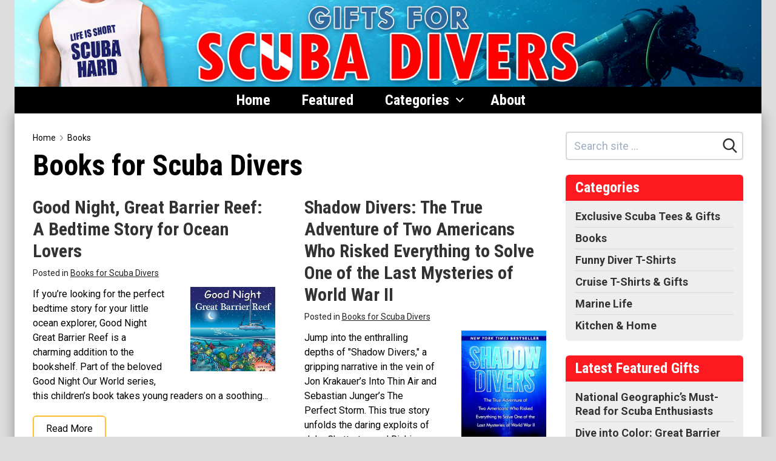

--- FILE ---
content_type: text/html; charset=UTF-8
request_url: https://www.giftsforscubadivers.com/designs/books-for-scuba-divers
body_size: 21466
content:
<!DOCTYPE html>
<html lang="en" class="no-js">
<head>
    <meta charset="utf-8">
    <meta http-equiv="X-UA-Compatible" content="IE=edge">
    <meta name="viewport" content="width=device-width, initial-scale=1">
    <meta name="csrf-token" content="zZQpDqzLKN5cjgaKwsOzVyTahVXM8QoKHJSGLuUs">
    <title>Books for Scuba Divers &lt; Gifts for Scuba Divers</title>
            <link rel="canonical" href="https://www.giftsforscubadivers.com/designs/books-for-scuba-divers">
                    <script>
    /*! lazysizes - unveilhooks - v5.0.0 */!function(a,b){var c=function(){b(a.lazySizes),a.removeEventListener("lazyunveilread",c,!0)};b=b.bind(null,a,a.document),"object"==typeof module&&module.exports?b(require("lazysizes")):a.lazySizes?c():a.addEventListener("lazyunveilread",c,!0)}(window,function(a,b,c){"use strict";function d(a,c){if(!g[a]){var d=b.createElement(c?"link":"script"),e=b.getElementsByTagName("script")[0];c?(d.rel="stylesheet",d.href=a):d.src=a,g[a]=!0,g[d.src||d.href]=!0,e.parentNode.insertBefore(d,e)}}var e,f,g={};b.addEventListener&&(f=/\(|\)|\s|'/,e=function(a,c){var d=b.createElement("img");d.onload=function(){d.onload=null,d.onerror=null,d=null,c()},d.onerror=d.onload,d.src=a,d&&d.complete&&d.onload&&d.onload()},addEventListener("lazybeforeunveil",function(a){if(a.detail.instance==c){var b,g,h,i;a.defaultPrevented||("none"==a.target.preload&&(a.target.preload="auto"),b=a.target.getAttribute("data-link"),b&&d(b,!0),b=a.target.getAttribute("data-script"),b&&d(b),b=a.target.getAttribute("data-require"),b&&(c.cfg.requireJs?c.cfg.requireJs([b]):d(b)),h=a.target.getAttribute("data-bg"),h&&(a.detail.firesLoad=!0,g=function(){a.target.style.backgroundImage="url("+(f.test(h)?JSON.stringify(h):h)+")",a.detail.firesLoad=!1,c.fire(a.target,"_lazyloaded",{},!0,!0)},e(h,g)),i=a.target.getAttribute("data-poster"),i&&(a.detail.firesLoad=!0,g=function(){a.target.poster=i,a.detail.firesLoad=!1,c.fire(a.target,"_lazyloaded",{},!0,!0)},e(i,g)))}},!1))});
    /*! lazysizes - v5.0.0 */!function(a,b){var c=b(a,a.document);a.lazySizes=c,"object"==typeof module&&module.exports&&(module.exports=c)}(window,function(a,b){"use strict";if(b.getElementsByClassName){var c,d,e=b.documentElement,f=a.Date,g=a.HTMLPictureElement,h="addEventListener",i="getAttribute",j=a[h],k=a.setTimeout,l=a.requestAnimationFrame||k,m=a.requestIdleCallback,n=/^picture$/i,o=["load","error","lazyincluded","_lazyloaded"],p={},q=Array.prototype.forEach,r=function(a,b){return p[b]||(p[b]=new RegExp("(\\s|^)"+b+"(\\s|$)")),p[b].test(a[i]("class")||"")&&p[b]},s=function(a,b){r(a,b)||a.setAttribute("class",(a[i]("class")||"").trim()+" "+b)},t=function(a,b){var c;(c=r(a,b))&&a.setAttribute("class",(a[i]("class")||"").replace(c," "))},u=function(a,b,c){var d=c?h:"removeEventListener";c&&u(a,b),o.forEach(function(c){a[d](c,b)})},v=function(a,d,e,f,g){var h=b.createEvent("Event");return e||(e={}),e.instance=c,h.initEvent(d,!f,!g),h.detail=e,a.dispatchEvent(h),h},w=function(b,c){var e;!g&&(e=a.picturefill||d.pf)?(c&&c.src&&!b[i]("srcset")&&b.setAttribute("srcset",c.src),e({reevaluate:!0,elements:[b]})):c&&c.src&&(b.src=c.src)},x=function(a,b){return(getComputedStyle(a,null)||{})[b]},y=function(a,b,c){for(c=c||a.offsetWidth;c<d.minSize&&b&&!a._lazysizesWidth;)c=b.offsetWidth,b=b.parentNode;return c},z=function(){var a,c,d=[],e=[],f=d,g=function(){var b=f;for(f=d.length?e:d,a=!0,c=!1;b.length;)b.shift()();a=!1},h=function(d,e){a&&!e?d.apply(this,arguments):(f.push(d),c||(c=!0,(b.hidden?k:l)(g)))};return h._lsFlush=g,h}(),A=function(a,b){return b?function(){z(a)}:function(){var b=this,c=arguments;z(function(){a.apply(b,c)})}},B=function(a){var b,c=0,e=d.throttleDelay,g=d.ricTimeout,h=function(){b=!1,c=f.now(),a()},i=m&&g>49?function(){m(h,{timeout:g}),g!==d.ricTimeout&&(g=d.ricTimeout)}:A(function(){k(h)},!0);return function(a){var d;(a=!0===a)&&(g=33),b||(b=!0,d=e-(f.now()-c),d<0&&(d=0),a||d<9?i():k(i,d))}},C=function(a){var b,c,d=99,e=function(){b=null,a()},g=function(){var a=f.now()-c;a<d?k(g,d-a):(m||e)(e)};return function(){c=f.now(),b||(b=k(g,d))}};!function(){var b,c={lazyClass:"lazyload",loadedClass:"lazyloaded",loadingClass:"lazyloading",preloadClass:"lazypreload",errorClass:"lazyerror",autosizesClass:"lazyautosizes",srcAttr:"data-src",srcsetAttr:"data-srcset",sizesAttr:"data-sizes",minSize:40,customMedia:{},init:!0,expFactor:1.5,hFac:.8,loadMode:2,loadHidden:!0,ricTimeout:0,throttleDelay:125};d=a.lazySizesConfig||a.lazysizesConfig||{};for(b in c)b in d||(d[b]=c[b]);k(function(){d.init&&F()})}();var D=function(){var g,l,m,o,p,y,D,F,G,H,I,J,K=/^img$/i,L=/^iframe$/i,M="onscroll"in a&&!/(gle|ing)bot/.test(navigator.userAgent),N=0,O=0,P=0,Q=-1,R=function(a){P--,(!a||P<0||!a.target)&&(P=0)},S=function(a){return null==J&&(J="hidden"==x(b.body,"visibility")),J||"hidden"!=x(a.parentNode,"visibility")&&"hidden"!=x(a,"visibility")},T=function(a,c){var d,f=a,g=S(a);for(F-=c,I+=c,G-=c,H+=c;g&&(f=f.offsetParent)&&f!=b.body&&f!=e;)(g=(x(f,"opacity")||1)>0)&&"visible"!=x(f,"overflow")&&(d=f.getBoundingClientRect(),g=H>d.left&&G<d.right&&I>d.top-1&&F<d.bottom+1);return g},U=function(){var a,f,h,j,k,m,n,p,q,r,s,t,u=c.elements;if((o=d.loadMode)&&P<8&&(a=u.length)){for(f=0,Q++;f<a;f++)if(u[f]&&!u[f]._lazyRace)if(!M||c.prematureUnveil&&c.prematureUnveil(u[f]))aa(u[f]);else if((p=u[f][i]("data-expand"))&&(m=1*p)||(m=O),r||(r=!d.expand||d.expand<1?e.clientHeight>500&&e.clientWidth>500?500:370:d.expand,c._defEx=r,s=r*d.expFactor,t=d.hFac,J=null,O<s&&P<1&&Q>2&&o>2&&!b.hidden?(O=s,Q=0):O=o>1&&Q>1&&P<6?r:N),q!==m&&(y=innerWidth+m*t,D=innerHeight+m,n=-1*m,q=m),h=u[f].getBoundingClientRect(),(I=h.bottom)>=n&&(F=h.top)<=D&&(H=h.right)>=n*t&&(G=h.left)<=y&&(I||H||G||F)&&(d.loadHidden||S(u[f]))&&(l&&P<3&&!p&&(o<3||Q<4)||T(u[f],m))){if(aa(u[f]),k=!0,P>9)break}else!k&&l&&!j&&P<4&&Q<4&&o>2&&(g[0]||d.preloadAfterLoad)&&(g[0]||!p&&(I||H||G||F||"auto"!=u[f][i](d.sizesAttr)))&&(j=g[0]||u[f]);j&&!k&&aa(j)}},V=B(U),W=function(a){var b=a.target;if(b._lazyCache)return void delete b._lazyCache;R(a),s(b,d.loadedClass),t(b,d.loadingClass),u(b,Y),v(b,"lazyloaded")},X=A(W),Y=function(a){X({target:a.target})},Z=function(a,b){try{a.contentWindow.location.replace(b)}catch(c){a.src=b}},$=function(a){var b,c=a[i](d.srcsetAttr);(b=d.customMedia[a[i]("data-media")||a[i]("media")])&&a.setAttribute("media",b),c&&a.setAttribute("srcset",c)},_=A(function(a,b,c,e,f){var g,h,j,l,o,p;(o=v(a,"lazybeforeunveil",b)).defaultPrevented||(e&&(c?s(a,d.autosizesClass):a.setAttribute("sizes",e)),h=a[i](d.srcsetAttr),g=a[i](d.srcAttr),f&&(j=a.parentNode,l=j&&n.test(j.nodeName||"")),p=b.firesLoad||"src"in a&&(h||g||l),o={target:a},s(a,d.loadingClass),p&&(clearTimeout(m),m=k(R,2500),u(a,Y,!0)),l&&q.call(j.getElementsByTagName("source"),$),h?a.setAttribute("srcset",h):g&&!l&&(L.test(a.nodeName)?Z(a,g):a.src=g),f&&(h||l)&&w(a,{src:g})),a._lazyRace&&delete a._lazyRace,t(a,d.lazyClass),z(function(){var b=a.complete&&a.naturalWidth>1;p&&!b||(b&&s(a,"ls-is-cached"),W(o),a._lazyCache=!0,k(function(){"_lazyCache"in a&&delete a._lazyCache},9)),"lazy"==a.loading&&P--},!0)}),aa=function(a){if(!a._lazyRace){var b,c=K.test(a.nodeName),e=c&&(a[i](d.sizesAttr)||a[i]("sizes")),f="auto"==e;(!f&&l||!c||!a[i]("src")&&!a.srcset||a.complete||r(a,d.errorClass)||!r(a,d.lazyClass))&&(b=v(a,"lazyunveilread").detail,f&&E.updateElem(a,!0,a.offsetWidth),a._lazyRace=!0,P++,_(a,b,f,e,c))}},ba=C(function(){d.loadMode=3,V()}),ca=function(){3==d.loadMode&&(d.loadMode=2),ba()},da=function(){if(!l){if(f.now()-p<999)return void k(da,999);l=!0,d.loadMode=3,V(),j("scroll",ca,!0)}};return{_:function(){p=f.now(),c.elements=b.getElementsByClassName(d.lazyClass),g=b.getElementsByClassName(d.lazyClass+" "+d.preloadClass),j("scroll",V,!0),j("resize",V,!0),a.MutationObserver?new MutationObserver(V).observe(e,{childList:!0,subtree:!0,attributes:!0}):(e[h]("DOMNodeInserted",V,!0),e[h]("DOMAttrModified",V,!0),setInterval(V,999)),j("hashchange",V,!0),["focus","mouseover","click","load","transitionend","animationend"].forEach(function(a){b[h](a,V,!0)}),/d$|^c/.test(b.readyState)?da():(j("load",da),b[h]("DOMContentLoaded",V),k(da,2e4)),c.elements.length?(U(),z._lsFlush()):V()},checkElems:V,unveil:aa,_aLSL:ca}}(),E=function(){var a,c=A(function(a,b,c,d){var e,f,g;if(a._lazysizesWidth=d,d+="px",a.setAttribute("sizes",d),n.test(b.nodeName||""))for(e=b.getElementsByTagName("source"),f=0,g=e.length;f<g;f++)e[f].setAttribute("sizes",d);c.detail.dataAttr||w(a,c.detail)}),e=function(a,b,d){var e,f=a.parentNode;f&&(d=y(a,f,d),e=v(a,"lazybeforesizes",{width:d,dataAttr:!!b}),e.defaultPrevented||(d=e.detail.width)&&d!==a._lazysizesWidth&&c(a,f,e,d))},f=function(){var b,c=a.length;if(c)for(b=0;b<c;b++)e(a[b])},g=C(f);return{_:function(){a=b.getElementsByClassName(d.autosizesClass),j("resize",g)},checkElems:g,updateElem:e}}(),F=function(){F.i||(F.i=!0,E._(),D._())};return c={cfg:d,autoSizer:E,loader:D,init:F,uP:w,aC:s,rC:t,hC:r,fire:v,gW:y,rAF:z}}});
    document.documentElement.className = document.documentElement.className.replace('no-js', 'js');
    function handleFirstTab(e) {
        if (e.keyCode === 9) {
            document.body.classList.add('user-is-tabbing');
            window.removeEventListener('keydown', handleFirstTab);
        }
    }
    window.addEventListener('keydown', handleFirstTab);
    var csrfToken = 'zZQpDqzLKN5cjgaKwsOzVyTahVXM8QoKHJSGLuUs';
    var searchKeyword = '',
        section_uid = '';
    </script>
    <link rel="apple-touch-icon-precomposed" sizes="57x57" href="apple-touch-icon-57x57.png" />
<link rel="apple-touch-icon-precomposed" sizes="114x114" href="/site/giftsforscubadivers_iSQVfxGPzYvxpYU3fjh9/favicons/apple-touch-icon-114x114.png" />
<link rel="apple-touch-icon-precomposed" sizes="72x72" href="/site/giftsforscubadivers_iSQVfxGPzYvxpYU3fjh9/favicons/apple-touch-icon-72x72.png" />
<link rel="apple-touch-icon-precomposed" sizes="144x144" href="/site/giftsforscubadivers_iSQVfxGPzYvxpYU3fjh9/favicons/apple-touch-icon-144x144.png" />
<link rel="apple-touch-icon-precomposed" sizes="60x60" href="/site/giftsforscubadivers_iSQVfxGPzYvxpYU3fjh9/favicons/apple-touch-icon-60x60.png" />
<link rel="apple-touch-icon-precomposed" sizes="120x120" href="/site/giftsforscubadivers_iSQVfxGPzYvxpYU3fjh9/favicons/apple-touch-icon-120x120.png" />
<link rel="apple-touch-icon-precomposed" sizes="76x76" href="/site/giftsforscubadivers_iSQVfxGPzYvxpYU3fjh9/favicons/apple-touch-icon-76x76.png" />
<link rel="apple-touch-icon-precomposed" sizes="152x152" href="/site/giftsforscubadivers_iSQVfxGPzYvxpYU3fjh9/favicons/apple-touch-icon-152x152.png" />
<link rel="icon" type="image/png" href="/site/giftsforscubadivers_iSQVfxGPzYvxpYU3fjh9/favicons/favicon-196x196.png" sizes="196x196" />
<link rel="icon" type="image/png" href="/site/giftsforscubadivers_iSQVfxGPzYvxpYU3fjh9/favicons/favicon-96x96.png" sizes="96x96" />
<link rel="icon" type="image/png" href="/site/giftsforscubadivers_iSQVfxGPzYvxpYU3fjh9/favicons/favicon-32x32.png" sizes="32x32" />
<link rel="icon" type="image/png" href="/site/giftsforscubadivers_iSQVfxGPzYvxpYU3fjh9/favicons/favicon-16x16.png" sizes="16x16" />
<link rel="icon" type="image/png" href="/site/giftsforscubadivers_iSQVfxGPzYvxpYU3fjh9/favicons/favicon-128.png" sizes="128x128" />
<meta name="msapplication-TileImage" content="/site/giftsforscubadivers_iSQVfxGPzYvxpYU3fjh9/favicons/mstile-144x144.png" />
<meta name="msapplication-square70x70logo" content="/site/giftsforscubadivers_iSQVfxGPzYvxpYU3fjh9/favicons/mstile-70x70.png" />
<meta name="msapplication-square150x150logo" content="/site/giftsforscubadivers_iSQVfxGPzYvxpYU3fjh9/favicons/mstile-150x150.png" />
<meta name="msapplication-wide310x150logo" content="/site/giftsforscubadivers_iSQVfxGPzYvxpYU3fjh9/favicons/mstile-310x150.png" />
<meta name="msapplication-square310x310logo" content="/site/giftsforscubadivers_iSQVfxGPzYvxpYU3fjh9/favicons/mstile-310x310.png" />
    <link rel="dns-prefetch" href="https://fonts.gstatic.com">





    <style>
    /*! normalize.css v8.0.1 | MIT License | github.com/necolas/normalize.css */html{line-height:1.15;-webkit-text-size-adjust:100%}body{margin:0}main{display:block}h1{font-size:2em;margin:.67em 0}hr{box-sizing:content-box;height:0;overflow:visible}a{background-color:transparent}b,strong{font-weight:bolder}code{font-family:monospace,monospace;font-size:1em}small{font-size:80%}sub,sup{font-size:75%;line-height:0;position:relative;vertical-align:baseline}sub{bottom:-.25em}sup{top:-.5em}img{border-style:none}button,input,select,textarea{font-family:inherit;font-size:100%;line-height:1.15;margin:0}button,input{overflow:visible}button,select{text-transform:none}[type=button],[type=reset],[type=submit],button{-webkit-appearance:button}[type=button]::-moz-focus-inner,[type=reset]::-moz-focus-inner,[type=submit]::-moz-focus-inner,button::-moz-focus-inner{border-style:none;padding:0}[type=button]:-moz-focusring,[type=reset]:-moz-focusring,[type=submit]:-moz-focusring,button:-moz-focusring{outline:1px dotted ButtonText}legend{box-sizing:border-box;color:inherit;display:table;max-width:100%;padding:0;white-space:normal}progress{vertical-align:baseline}textarea{overflow:auto}[type=checkbox],[type=radio]{box-sizing:border-box;padding:0}[type=number]::-webkit-inner-spin-button,[type=number]::-webkit-outer-spin-button{height:auto}[type=search]{-webkit-appearance:textfield;outline-offset:-2px}[type=search]::-webkit-search-decoration{-webkit-appearance:none}::-webkit-file-upload-button{-webkit-appearance:button;font:inherit}details{display:block}summary{display:list-item}[hidden],template{display:none}html{box-sizing:border-box;font-family:sans-serif}*,:after,:before{box-sizing:inherit}figure,h1,h2,h3,h4,h5,p{margin:0}button{background:transparent;padding:0}button:focus{outline:1px dotted;outline:5px auto -webkit-focus-ring-color}ol,ul{list-style:none;margin:0;padding:0}html{font-family:-apple-system,BlinkMacSystemFont,Segoe UI,Roboto,Helvetica Neue,Arial,Noto Sans,sans-serif;line-height:1.5}*,:after,:before{border:0 solid currentColor}hr{border-width:1px}img{border-style:solid}textarea{resize:vertical}input::-webkit-input-placeholder,textarea::-webkit-input-placeholder{color:#a0aec0}input::-moz-placeholder,textarea::-moz-placeholder{color:#a0aec0}input::-ms-input-placeholder,textarea::-ms-input-placeholder{color:#a0aec0}input::placeholder,textarea::placeholder{color:#a0aec0}[role=button],button{cursor:pointer}table{border-collapse:collapse}h1,h2,h3,h4,h5{font-size:inherit;font-weight:inherit}a{color:inherit;text-decoration:inherit}button,input,select,textarea{padding:0;line-height:inherit;color:inherit}code{font-family:SFMono-Regular,Menlo,Monaco,Consolas,Liberation Mono,Courier New,monospace}canvas,iframe,img,object,svg,video{display:block;vertical-align:middle}img,video{max-width:100%;height:auto}.container{width:100%}@media (min-width:436px){.container{max-width:436px}}@media (min-width:576px){.container{max-width:576px}}@media (min-width:768px){.container{max-width:768px}}@media (min-width:992px){.container{max-width:992px}}@media (min-width:1232px){.container{max-width:1232px}}@media (min-width:1382px){.container{max-width:1382px}}html{text-rendering:optimizeLegibility!important;-webkit-font-smoothing:antialiased!important}body:not(.user-is-tabbing) a:focus,body:not(.user-is-tabbing) button:focus,body:not(.user-is-tabbing) input:focus,body:not(.user-is-tabbing) select:focus,body:not(.user-is-tabbing) textarea:focus{outline:none}@media (max-width:640px){.container{max-width:100%!important}}.cont-x-pad-default .container,.cont-x-pad-xl .container{padding-left:20px;padding-right:20px}@media (min-width:640px){.cont-x-pad-xl .container{padding-left:25px;padding-right:25px}}@media (min-width:992px){.cont-x-pad-xl .container{padding-left:30px;padding-right:30px}}@media (min-width:1232px){.cont-x-pad-xl .container{padding-left:40px;padding-right:40px}}.tr-opacity{transition:opacity .15s ease}.tr-color{transition:color .15s ease}.tr-all{transition:all .15s ease}.tr-bg{transition:background-color .15s ease}.tr-border{transition:border-color .15s ease}.centered{left:50%;transform:translate(-50%,-50%)}.centered,.centered-y{position:absolute;top:50%}.centered-y{transform:translateY(-50%)}.centered-x{position:absolute;left:50%;transform:translate(-50%)}.vgrad-gr-wh{background:#eee;background:linear-gradient(180deg,#eee 0,#fff)}.transition-all{transition:all .15s ease-in-out}.blur{filter:blur(4px);-o-filter:blur(4px);-ms-filter:blur(4px);-moz-filter:blur(4px);-webkit-filter:blur(4px)}.flex-placeholder{height:1px;opacity:0}.primary-btn{display:inline-block}h1,h2,h3,h4,h5{text-wrap:balance}h1{line-height:1.125}h1,h1.smaller{font-size:2.25rem}@media (min-width:992px){h1{font-size:3rem}h1.smaller{font-size:2.625rem}}h2{font-size:2rem;line-height:1.125}@media (min-width:768px){h2{font-size:2.25rem}}h2 sup{font-size:.6em}h3{font-size:1.5rem;line-height:1.25}@media (min-width:768px){h3{font-size:1.75rem}}h4{font-size:1.5rem}h4,h5{line-height:1.25}h5{font-size:1.125rem}.text-balance{text-wrap:balance}.rich-text{line-height:1.5}.rich-text a{text-decoration:underline}.rich-text a,.rich-text a:visited{color:#006995}.rich-text a:active,.rich-text a:hover{color:#004c6b}.rich-text--no-underline a{text-decoration:none}.rich-text--no-underline a:hover{text-decoration:underline}.rich-text p{margin:0 0 .9em}.rich-text p:last-child{margin-bottom:0}.rich-text ul{padding-left:20px;margin-bottom:1.2em!important;list-style-type:disc}.rich-text ul li{margin-top:3px}.rich-text ul li:not(:last-child){margin-bottom:8px}.rich-text ul li>ul{margin-top:12px}.rich-text ol{padding-left:32px;margin-bottom:1.2em!important;list-style-type:decimal}.rich-text ol li{margin-top:3px}.rich-text ol li:not(:last-child){margin-bottom:12px}.rich-text ol li>ul{margin-left:24px;margin-top:12px}.rich-text a.btn{margin-top:10px;display:inline-block}.rich-text iframe{margin-top:15px;margin-bottom:35px}.rich-text h1,.rich-text h2,.rich-text h3,.rich-text h4,.rich-text h5{margin-bottom:.5rem}.rich-text table{margin-bottom:1.5em}.rich-text table tr td{padding-top:.25em;padding-bottom:.25em}@media (min-width:768px){.rich-text table tr td{font-size:1rem}}.rich-text table tr td:not(:first-child){border-left:1px solid #ededed!important;padding-left:.5em}.rich-text table tr td:not(:last-child){padding-right:.5em}.rich-text table tr:not(:last-child){border-bottom:1px solid #ccc!important}.blue-links a,.blue-links a:visited{color:#006995}.blue-links a:active,.blue-links a:hover{color:#004c6b}section.block:not(.mb-0){margin-bottom:2rem}section.block:not(.mb-0)+section.block{margin-top:2rem}.image-block.floated,.image-block.sm\:floated{max-width:36%}@media (max-width:991px){.image-block.floated,.image-block.sm\:floated{max-width:55%}}@media (max-width:767px){.image-block.floated,.image-block.sm\:floated{max-width:45%}}@media (max-width:585px){.image-block.floated,.image-block.sm\:floated{max-width:100%}.image-block.floated img,.image-block.sm\:floated img{margin-left:auto;margin-right:auto}}.product-list-item .img-wrap{position:relative;width:100%;text-align:center}.product-list-item .img-wrap img{max-width:100%;max-height:240px;margin-left:auto;margin-right:auto;transition:transform .15s}@media (min-width:992px){.product-list-item .img-wrap:hover img{transform:scale(1.2)}}@media (min-width:436px){.product-list-item .img-col{width:130px}.product-list-item .text-col{width:calc(100% - 130px)}}@media (min-width:568px){.product-list-item .img-col{width:160px}.product-list-item .text-col{width:calc(100% - 160px)}}.video-container{position:relative;padding-bottom:56.25%;padding-top:30px;height:0;overflow:hidden}.video-container iframe,.video-container object{position:absolute;top:0;left:0;width:100%;height:100%}.btn{background:#eee}button.hamburger,div.hamburger{width:35px;height:35px}div.hamburger>.inner{top:50%}.hamburger{border:0 solid transparent;padding:3.5px;display:inline-block;cursor:pointer;font:inherit;color:inherit;text-transform:none;margin:0;overflow:visible;opacity:1;transition:opacity .2s cubic-bezier(.645,.045,.355,1),background .2s cubic-bezier(.645,.045,.355,1)}.hamburger,.hamburger.active{background:transparent}.hamburger.active span.bar{background-color:#000}.hamburger>.inner{position:relative;margin:0;width:100%;margin-top:-1px}.hamburger span.bar{content:"";width:100%;height:2px;display:block;position:absolute;background-color:#000;border-radius:0}.hamburger span.bar:first-child{top:-7px}.hamburger span.bar:nth-child(3){top:7px}.hamburger:focus{outline:0}.hamburger:hover{opacity:1}.hamburger--converge span.bar{transition:transform .4s cubic-bezier(.645,.045,.355,1),top .4s cubic-bezier(.645,.045,.355,1)}.hamburger--converge.active span.bar{top:0}.hamburger--converge.active span.bar:first-child{transform:rotate(135deg)}.hamburger--converge.active span.bar:nth-child(2){transform:scale(0)}.hamburger--converge.active span.bar:nth-child(3){transform:rotate(-135deg)}.main-nav{margin-left:-12px}.main-nav .has-dropdown:hover .dropdown{left:0;transition-delay:.15s}.main-nav .dropdown{transition:all 0s ease;background:#d5d5d5;left:-999em;top:100%;min-width:calc(100% + 100px);border-bottom-left-radius:6px;border-bottom-right-radius:6px}.main-nav .dropdown li a:hover{background:#000;color:#fff}.main-nav>ul>li>* svg.u{display:none}.main-nav>ul>li:hover{background:#d5d5d5;color:#000!important}.main-nav>ul>li:hover>* svg.d{display:none}.main-nav>ul>li:hover>* svg.u{display:inline}@media (max-width:991px){.main-nav .dropdown,.main-nav>ul>li>* svg{display:none!important}}@media (min-width:992px){.main-nav{margin-left:-24px}}@media (max-width:640px){.main-nav-container .container{padding-left:0}.main-nav-container .over{overflow-x:hidden;padding-left:20px}.main-nav-container .sh{background:linear-gradient(90deg,hsla(0,0%,93%,0) 0,#eee);filter:progid:DXImageTransform.Microsoft.gradient(startColorstr="#00eeee",endColorstr="#eeeeee",GradientType=1)}}nav.mobile-nav{display:block;max-height:0;overflow:hidden;z-index:6;background:#d5d5d5;box-shadow:0 10px 10px -5px rgba(0,0,0,.36);transition:max-height .5s cubic-bezier(0,1,0,1)}nav.mobile-nav.active{max-height:9999px;transition:max-height 1s ease-in-out}.pagination{text-align:center;margin-top:32px}.sidebar-nav ul ul{display:none}.sidebar-nav ul ul li{padding-top:4px;padding-bottom:4px}.sidebar-nav ul>li{padding-top:2px;padding-bottom:2px}.sidebar-nav ul>li .c{font-size:.875rem;font-weight:500}.sidebar-nav ul.top>li>a{color:#333;font-weight:700;text-decoration:none}.sidebar-nav ul.top>li>a:hover .u{text-decoration:underline}.sidebar-nav.sidebar-nav--lines ul.top>li{padding-top:6px;padding-bottom:6px}.sidebar-nav.sidebar-nav--lines ul.top>li:not(:last-child){border-bottom-width:1px;border-color:#d9d8d6}.sidebar-nav .toggle{background:#e0e0e0}.sidebar-nav .toggle svg{display:block;width:12px;height:12px;margin:4px}.sidebar-nav .toggle:hover{background:#d0d0d0}.sidebar-nav li.active>div>.toggle .plus{display:none}.sidebar-nav li.active>ul{display:block}.sidebar-nav li:not(.active)>div>.toggle .minus{display:none}.sidebar-nav>ul:not(:first-child){margin-top:.5rem}.sidebar-nav>ul>li>a{font-size:1rem}@media (min-width:1232px){.sidebar-nav>ul>li>a:not(.sm){font-size:1.125rem}}.sidebar-nav>ul>li>ul>li,.sidebar-nav>ul>li>ul>li>ul>li,.sidebar-nav>ul>li>ul>li>ul>li>ul>li{padding-left:1rem}@media (min-width:576px){.sub-sections>ul{column-count:2}.sub-sections>ul li{-moz-column-break-inside:avoid;break-inside:avoid}}@media (min-width:1232px){.sub-sections>ul{column-count:3}.sub-sections>ul li{-moz-column-break-inside:avoid;break-inside:avoid}}.single-product .description{bottom:-100%;filter:progid:DXImageTransform.Microsoft.gradient(startColorstr="#eeeeee",endColorstr="#ffffff",GradientType=0);box-shadow:0 0 6px rgba(0,0,0,.25);transition:all .2s ease-in}.single-product.hover.click .description{bottom:0}.single-product .thumb:after{content:"";display:block;padding-bottom:100%}.lazyload,.lazyloading{opacity:0}.lazyloaded{opacity:1;transition:opacity .15s}body:not(.hasHover) .single-product-info{display:none!important}body.hasHover .single-product-info{color:#777;transition:all .2s;opacity:0}body.hasHover .single-product-info svg{filter:drop-shadow(0 3px 3px rgba(255,255,255,.7))}body.hasHover .single-product-info:hover{opacity:1}body.hasHover .single-product:hover .single-product-info{opacity:.7}.sr-only{position:absolute;width:1px;height:1px;padding:0;margin:-1px;overflow:hidden;clip:rect(0,0,0,0);white-space:nowrap;border-width:0}.appearance-none{-webkit-appearance:none;-moz-appearance:none;appearance:none}.bg-transparent{background-color:transparent}.bg-black{background-color:#000}.bg-dark{background-color:#333}.bg-blue{background-color:#185e91}.bg-grey-dark{background-color:#222}.bg-grey-alt{background-color:#d9d8d6}.bg-grey-light{background-color:#ecebea}.bg-grey-lighter{background-color:#f0efef}.bg-grey-lightest{background-color:#f3f3f2}.bg-yellow{background-color:#fec130}.bg-white{background-color:#fff}.hover\:bg-dark:hover{background-color:#333}.hover\:bg-blue-hover:hover{background-color:#0d4268}.hover\:bg-grey-alt:hover{background-color:#d9d8d6}.border-grey{border-color:#858585}.border-grey-alt{border-color:#d9d8d6}.border-grey-light{border-color:#ecebea}.border-grey-lightest{border-color:#f3f3f2}.border-grey-medium{border-color:#aaa}.border-yellow{border-color:#fec130}.border-white{border-color:#fff}.hover\:border-grey:hover{border-color:#858585}.hover\:border-grey-medium:hover{border-color:#aaa}.rounded-8{border-radius:8px}.rounded-smaller{border-radius:2px}.rounded{border-radius:6px}.rounded-medium{border-radius:15px}.rounded-full{border-radius:9999px}.rounded-t{border-top-left-radius:6px;border-top-right-radius:6px}.rounded-b{border-bottom-right-radius:6px;border-bottom-left-radius:6px}.border-0{border-width:0}.border-2{border-width:2px}.border{border-width:1px}.border-t{border-top-width:1px}.border-b{border-bottom-width:1px}.border-l{border-left-width:1px}.cursor-pointer{cursor:pointer}.block{display:block}.inline-block{display:inline-block}.inline{display:inline}.flex{display:flex}.inline-flex{display:inline-flex}.table{display:table}.hidden{display:none}.flex-wrap{flex-wrap:wrap}.flex-wrap-reverse{flex-wrap:wrap-reverse}.items-start{align-items:flex-start}.items-end{align-items:flex-end}.items-center{align-items:center}.justify-between{justify-content:space-between}.flex-1{flex:1 1 0%}.flex-grow-0{flex-grow:0}.flex-grow{flex-grow:1}.flex-shrink-0{flex-shrink:0}.float-right{float:right}.float-left{float:left}.clearfix:after{content:"";display:table;clear:both}.font-regular{font-weight:400}.font-medium{font-weight:500}.font-semibold{font-weight:600}.font-bold{font-weight:700}.h-2{height:.5rem}.h-6{height:1.5rem}.h-7{height:1.75rem}.h-8{height:2rem}.h-10{height:2.5rem}.h-12{height:3rem}.h-14{height:3.5rem}.h-16{height:4rem}.h-auto{height:auto}.h-full{height:100%}.leading-none{line-height:1}.leading-tight{line-height:1.2}.leading-compact{line-height:1.3}.leading-normal{line-height:1.5}.leading-loose{line-height:1.6}.leading-loosest{line-height:1.8}.list-disc{list-style-type:disc}.list-decimal{list-style-type:decimal}.m-0{margin:0}.my-0{margin-top:0;margin-bottom:0}.mx-1{margin-left:.25rem;margin-right:.25rem}.mx-2{margin-left:.5rem;margin-right:.5rem}.mx-3{margin-left:.75rem;margin-right:.75rem}.my-6{margin-top:1.5rem;margin-bottom:1.5rem}.my-8{margin-top:2rem;margin-bottom:2rem}.mx-auto{margin-left:auto;margin-right:auto}.-mx-1{margin-left:-.25rem;margin-right:-.25rem}.-mx-2{margin-left:-.5rem;margin-right:-.5rem}.-mx-3{margin-left:-.75rem;margin-right:-.75rem}.-mx-4{margin-left:-1rem;margin-right:-1rem}.-mx-6{margin-left:-1.5rem;margin-right:-1.5rem}.mt-0{margin-top:0}.mb-0{margin-bottom:0}.mt-1{margin-top:.25rem}.mr-1{margin-right:.25rem}.mb-1{margin-bottom:.25rem}.ml-1{margin-left:.25rem}.mt-2{margin-top:.5rem}.mr-2{margin-right:.5rem}.mb-2{margin-bottom:.5rem}.ml-2{margin-left:.5rem}.mt-3{margin-top:.75rem}.mr-3{margin-right:.75rem}.mb-3{margin-bottom:.75rem}.ml-3{margin-left:.75rem}.mt-4{margin-top:1rem}.mr-4{margin-right:1rem}.mb-4{margin-bottom:1rem}.ml-4{margin-left:1rem}.mt-5{margin-top:1.25rem}.mb-5{margin-bottom:1.25rem}.ml-5{margin-left:1.25rem}.mt-6{margin-top:1.5rem}.mr-6{margin-right:1.5rem}.mb-6{margin-bottom:1.5rem}.ml-6{margin-left:1.5rem}.mt-7{margin-top:1.75rem}.mt-8{margin-top:2rem}.mb-8{margin-bottom:2rem}.ml-8{margin-left:2rem}.mt-10{margin-top:2.5rem}.mr-10{margin-right:2.5rem}.ml-10{margin-left:2.5rem}.mt-12{margin-top:3rem}.ml-20{margin-left:5rem}.-mb-1{margin-bottom:-.25rem}.-mt-2{margin-top:-.5rem}.-mb-2{margin-bottom:-.5rem}.-mt-3{margin-top:-.75rem}.-mb-3{margin-bottom:-.75rem}.-mb-4{margin-bottom:-1rem}.-mb-5{margin-bottom:-1.25rem}.-mb-6{margin-bottom:-1.5rem}.-mt-8{margin-top:-2rem}.-mb-8{margin-bottom:-2rem}.max-h-full{max-height:100%}.max-w-sm{max-width:30rem}.max-w-md{max-width:40rem}.max-w-lg{max-width:50rem}.max-w-2xl{max-width:70rem}.max-w-full{max-width:100%}.opacity-75{opacity:.75}.hover\:opacity-50:hover{opacity:.5}.overflow-hidden{overflow:hidden}.overflow-y-auto{overflow-y:auto}.p-0{padding:0}.p-2{padding:.5rem}.p-3{padding:.75rem}.p-4{padding:1rem}.p-5{padding:1.25rem}.p-6{padding:1.5rem}.py-0{padding-top:0;padding-bottom:0}.px-0{padding-left:0;padding-right:0}.py-1{padding-top:.25rem;padding-bottom:.25rem}.px-1{padding-left:.25rem;padding-right:.25rem}.py-2{padding-top:.5rem;padding-bottom:.5rem}.px-2{padding-left:.5rem;padding-right:.5rem}.py-3{padding-top:.75rem;padding-bottom:.75rem}.px-3{padding-left:.75rem;padding-right:.75rem}.py-4{padding-top:1rem;padding-bottom:1rem}.px-4{padding-left:1rem;padding-right:1rem}.px-5{padding-left:1.25rem;padding-right:1.25rem}.px-6{padding-left:1.5rem;padding-right:1.5rem}.py-8{padding-top:2rem;padding-bottom:2rem}.px-8{padding-left:2rem;padding-right:2rem}.py-10{padding-top:2.5rem;padding-bottom:2.5rem}.px-10{padding-left:2.5rem;padding-right:2.5rem}.pr-0{padding-right:0}.pb-0{padding-bottom:0}.pt-1{padding-top:.25rem}.pb-1{padding-bottom:.25rem}.pl-1{padding-left:.25rem}.pt-2{padding-top:.5rem}.pr-2{padding-right:.5rem}.pb-2{padding-bottom:.5rem}.pl-2{padding-left:.5rem}.pt-3{padding-top:.75rem}.pr-3{padding-right:.75rem}.pb-3{padding-bottom:.75rem}.pl-3{padding-left:.75rem}.pt-4{padding-top:1rem}.pr-4{padding-right:1rem}.pb-4{padding-bottom:1rem}.pl-4{padding-left:1rem}.pr-5{padding-right:1.25rem}.pb-5{padding-bottom:1.25rem}.pl-5{padding-left:1.25rem}.pt-6{padding-top:1.5rem}.pr-6{padding-right:1.5rem}.pb-6{padding-bottom:1.5rem}.pl-6{padding-left:1.5rem}.pr-8{padding-right:2rem}.pb-10{padding-bottom:2.5rem}.pl-10{padding-left:2.5rem}.pr-12{padding-right:3rem}.pb-12{padding-bottom:3rem}.pl-12{padding-left:3rem}.pr-14{padding-right:3.5rem}.pl-14{padding-left:3.5rem}.pt-16{padding-top:4rem}.pb-16{padding-bottom:4rem}.fixed{position:fixed}.absolute{position:absolute}.relative{position:relative}.sticky{position:-webkit-sticky;position:sticky}.top-0{top:0}.right-0{right:0}.bottom-0{bottom:0}.left-0{left:0}.resize-y{resize:vertical}.resize{resize:both}.shadow-sm{box-shadow:0 0 6px rgba(0,0,0,.2)}.shadow-md{box-shadow:0 2px 8px 0 rgba(0,0,0,.3)}.text-left{text-align:left}.text-center{text-align:center}.text-right{text-align:right}.text-black{color:#000}.text-dark{color:#333}.text-blue{color:#185e91}.text-grey-dark{color:#222}.text-grey{color:#858585}.text-grey-alt{color:#d9d8d6}.text-grey-medium{color:#aaa}.text-red{color:#d00}.text-white{color:#fff}.hover\:text-black:hover{color:#000}.hover\:text-dark:hover{color:#333}.hover\:text-blue-hover:hover{color:#0d4268}.hover\:text-grey-dark:hover{color:#222}.hover\:text-white:hover{color:#fff}.text-xs{font-size:.75rem}.text-sm{font-size:.875rem}.text-base{font-size:1rem}.text-lg{font-size:1.125rem}.text-xl{font-size:1.25rem}.text-2xl{font-size:1.5rem}.text-3xl{font-size:1.875rem}.text-4xl{font-size:2.25rem}.italic{font-style:italic}.uppercase{text-transform:uppercase}.underline{text-decoration:underline}.no-underline{text-decoration:none}.hover\:underline:hover{text-decoration:underline}.tracking-wide{letter-spacing:.05em}.align-top{vertical-align:top}.align-middle{vertical-align:middle}.visible{visibility:visible}.whitespace-normal{white-space:normal}.whitespace-no-wrap{white-space:nowrap}.break-all{word-break:break-all}.w-2{width:.5rem}.w-6{width:1.5rem}.w-7{width:1.75rem}.w-8{width:2rem}.w-10{width:2.5rem}.w-14{width:3.5rem}.w-16{width:4rem}.w-20{width:5rem}.w-24{width:6rem}.w-c2{width:49%}.w-p28{width:28%}.w-p30{width:30.5%}.w-p31{width:31.5%}.w-p48{width:48%}.w-1\/2{width:50%}.w-1\/3{width:33.33333%}.w-2\/3{width:66.66667%}.w-1\/4{width:25%}.w-3\/4{width:75%}.w-1\/5{width:20%}.w-2\/5{width:40%}.w-3\/5{width:60%}.w-full{width:100%}.z-10{z-index:1}.z-20{z-index:2}.z-30{z-index:3}.z-40{z-index:4}.z-50{z-index:5}@media (min-width:436px){.xs\:block{display:block}.xs\:inline{display:inline}.xs\:flex{display:flex}.xs\:flex-wrap{flex-wrap:wrap}.xs\:-mx-2{margin-left:-.5rem;margin-right:-.5rem}.xs\:mt-0{margin-top:0}.xs\:p-5{padding:1.25rem}.xs\:p-6{padding:1.5rem}.xs\:px-2{padding-left:.5rem;padding-right:.5rem}.xs\:pl-3{padding-left:.75rem}.xs\:pr-4{padding-right:1rem}.xs\:pl-6{padding-left:1.5rem}.xs\:sticky{position:-webkit-sticky;position:sticky}.xs\:text-left{text-align:left}.xs\:w-c2{width:49%}.xs\:w-c3{width:32%}.xs\:w-p31{width:31.5%}.xs\:w-1\/2{width:50%}.xs\:w-1\/3{width:33.33333%}.xs\:w-2\/3{width:66.66667%}.xs\:w-1\/4{width:25%}}@media (min-width:576px){.sm\:border-grey-light{border-color:#ecebea}.sm\:rounded-medium{border-radius:15px}.sm\:border-r{border-right-width:1px}.sm\:block{display:block}.sm\:inline-block{display:inline-block}.sm\:inline{display:inline}.sm\:flex{display:flex}.sm\:hidden{display:none}.sm\:flex-wrap{flex-wrap:wrap}.sm\:justify-between{justify-content:space-between}.sm\:flex-none{flex:none}.sm\:float-right{float:right}.sm\:float-left{float:left}.sm\:h-9{height:2.25rem}.sm\:h-10{height:2.5rem}.sm\:h-16{height:4rem}.sm\:h-18{height:4.5rem}.sm\:leading-none{line-height:1}.sm\:mx-0{margin-left:0;margin-right:0}.sm\:mx-3{margin-left:.75rem;margin-right:.75rem}.sm\:mx-auto{margin-left:auto;margin-right:auto}.sm\:mt-0{margin-top:0}.sm\:mb-0{margin-bottom:0}.sm\:mr-2{margin-right:.5rem}.sm\:mb-2{margin-bottom:.5rem}.sm\:mt-4{margin-top:1rem}.sm\:mb-4{margin-bottom:1rem}.sm\:mr-6{margin-right:1.5rem}.sm\:mb-6{margin-bottom:1.5rem}.sm\:ml-6{margin-left:1.5rem}.sm\:mt-10{margin-top:2.5rem}.sm\:max-w-sm{max-width:30rem}.sm\:p-6{padding:1.5rem}.sm\:p-8{padding:2rem}.sm\:p-10{padding:2.5rem}.sm\:px-0{padding-left:0;padding-right:0}.sm\:py-3{padding-top:.75rem;padding-bottom:.75rem}.sm\:px-5{padding-left:1.25rem;padding-right:1.25rem}.sm\:px-6{padding-left:1.5rem;padding-right:1.5rem}.sm\:px-10{padding-left:2.5rem;padding-right:2.5rem}.sm\:pr-2{padding-right:.5rem}.sm\:pl-2{padding-left:.5rem}.sm\:pt-3{padding-top:.75rem}.sm\:pr-3{padding-right:.75rem}.sm\:pl-3{padding-left:.75rem}.sm\:pr-4{padding-right:1rem}.sm\:pl-4{padding-left:1rem}.sm\:pb-6{padding-bottom:1.5rem}.sm\:pt-8{padding-top:2rem}.sm\:pr-8{padding-right:2rem}.sm\:sticky{position:-webkit-sticky;position:sticky}.sm\:top-0{top:0}.sm\:text-right{text-align:right}.sm\:text-base{font-size:1rem}.sm\:text-lg{font-size:1.125rem}.sm\:text-xl{font-size:1.25rem}.sm\:text-2xl{font-size:1.5rem}.sm\:text-3xl{font-size:1.875rem}.sm\:w-9{width:2.25rem}.sm\:w-10{width:2.5rem}.sm\:w-16{width:4rem}.sm\:w-18{width:4.5rem}.sm\:w-c2{width:49%}.sm\:w-c3{width:32%}.sm\:w-p24{width:24%}.sm\:w-1\/2{width:50%}.sm\:w-1\/3{width:33.33333%}.sm\:w-2\/3{width:66.66667%}.sm\:w-1\/4{width:25%}.sm\:w-3\/4{width:75%}.sm\:w-1\/5{width:20%}.sm\:w-2\/5{width:40%}.sm\:w-full{width:100%}}@media (min-width:768px){.md\:border-r-16{border-right-width:16px}.md\:border-l-16{border-left-width:16px}.md\:block{display:block}.md\:inline{display:inline}.md\:flex{display:flex}.md\:inline-flex{display:inline-flex}.md\:hidden{display:none}.md\:flex-wrap{flex-wrap:wrap}.md\:items-center{align-items:center}.md\:justify-between{justify-content:space-between}.md\:float-right{float:right}.md\:float-left{float:left}.md\:mx-0{margin-left:0;margin-right:0}.md\:mx-4{margin-left:1rem;margin-right:1rem}.md\:-mx-3{margin-left:-.75rem;margin-right:-.75rem}.md\:-mx-4{margin-left:-1rem;margin-right:-1rem}.md\:mt-0{margin-top:0}.md\:mb-0{margin-bottom:0}.md\:mt-3{margin-top:.75rem}.md\:mb-3{margin-bottom:.75rem}.md\:mr-4{margin-right:1rem}.md\:mb-5{margin-bottom:1.25rem}.md\:mt-6{margin-top:1.5rem}.md\:mt-10{margin-top:2.5rem}.md\:mr-10{margin-right:2.5rem}.md\:ml-10{margin-left:2.5rem}.md\:max-w-sm{max-width:30rem}.md\:max-w-full{max-width:100%}.md\:max-w-fp{max-width:40%}.md\:p-5{padding:1.25rem}.md\:p-6{padding:1.5rem}.md\:p-8{padding:2rem}.md\:py-2{padding-top:.5rem;padding-bottom:.5rem}.md\:py-3{padding-top:.75rem;padding-bottom:.75rem}.md\:px-3{padding-left:.75rem;padding-right:.75rem}.md\:px-4{padding-left:1rem;padding-right:1rem}.md\:px-8{padding-left:2rem;padding-right:2rem}.md\:px-12{padding-left:3rem;padding-right:3rem}.md\:px-16{padding-left:4rem;padding-right:4rem}.md\:pt-0{padding-top:0}.md\:pr-0{padding-right:0}.md\:pl-6{padding-left:1.5rem}.md\:pr-8{padding-right:2rem}.md\:pl-12{padding-left:3rem}.md\:sticky{position:-webkit-sticky;position:sticky}.md\:text-left{text-align:left}.md\:text-base{font-size:1rem}.md\:text-lg{font-size:1.125rem}.md\:text-xl{font-size:1.25rem}.md\:text-2xl{font-size:1.5rem}.md\:text-3xl{font-size:1.875rem}.md\:text-4xl{font-size:2.25rem}.md\:text-5xl{font-size:2.625rem}.md\:w-c3{width:32%}.md\:w-p19{width:18.5%}.md\:w-p40{width:40%}.md\:w-p60{width:60%}.md\:w-p48{width:48%}.md\:w-1\/2{width:50%}.md\:w-1\/3{width:33.33333%}.md\:w-2\/3{width:66.66667%}.md\:w-1\/4{width:25%}.md\:w-1\/5{width:20%}.md\:w-2\/5{width:40%}.md\:w-3\/5{width:60%}}@media (min-width:992px){.lg\:border-grey-light{border-color:#ecebea}.lg\:border-r{border-right-width:1px}.lg\:border-l{border-left-width:1px}.lg\:block{display:block}.lg\:inline-block{display:inline-block}.lg\:inline{display:inline}.lg\:flex{display:flex}.lg\:hidden{display:none}.lg\:flex-row-reverse{flex-direction:row-reverse}.lg\:items-start{align-items:flex-start}.lg\:justify-between{justify-content:space-between}.lg\:mt-0{margin-top:0}.lg\:mb-0{margin-bottom:0}.lg\:mb-2{margin-bottom:.5rem}.lg\:mt-3{margin-top:.75rem}.lg\:mr-4{margin-right:1rem}.lg\:mr-8{margin-right:2rem}.lg\:ml-8{margin-left:2rem}.lg\:max-w-full{max-width:100%}.lg\:p-12{padding:3rem}.lg\:p-16{padding:4rem}.lg\:py-0{padding-top:0;padding-bottom:0}.lg\:py-2{padding-top:.5rem;padding-bottom:.5rem}.lg\:py-3{padding-top:.75rem;padding-bottom:.75rem}.lg\:px-6{padding-left:1.5rem;padding-right:1.5rem}.lg\:pr-0{padding-right:0}.lg\:pl-0{padding-left:0}.lg\:pt-4{padding-top:1rem}.lg\:pb-4{padding-bottom:1rem}.lg\:pl-4{padding-left:1rem}.lg\:pt-5{padding-top:1.25rem}.lg\:pr-5{padding-right:1.25rem}.lg\:pt-6{padding-top:1.5rem}.lg\:pl-6{padding-left:1.5rem}.lg\:pt-8{padding-top:2rem}.lg\:pr-8{padding-right:2rem}.lg\:pl-8{padding-left:2rem}.lg\:pr-10{padding-right:2.5rem}.lg\:pl-10{padding-left:2.5rem}.lg\:pl-20{padding-left:5rem}.lg\:relative{position:relative}.lg\:sticky{position:-webkit-sticky;position:sticky}.lg\:text-left{text-align:left}.lg\:text-lg{font-size:1.125rem}.lg\:text-xl{font-size:1.25rem}.lg\:text-2xl{font-size:1.5rem}.lg\:text-5xl{font-size:2.625rem}.lg\:text-6xl{font-size:3rem}.lg\:w-c4{width:24%}.lg\:w-p19{width:18.5%}.lg\:w-p24{width:24%}.lg\:w-p30{width:30.5%}.lg\:w-p48{width:48%}.lg\:w-1\/2{width:50%}.lg\:w-1\/3{width:33.33333%}.lg\:w-2\/3{width:66.66667%}.lg\:w-1\/4{width:25%}.lg\:w-3\/4{width:75%}.lg\:w-1\/5{width:20%}.lg\:w-2\/5{width:40%}.lg\:w-3\/5{width:60%}.lg\:w-4\/5{width:80%}}@media (min-width:1232px){.xl\:inline-block{display:inline-block}.xl\:inline{display:inline}.xl\:flex{display:flex}.xl\:hidden{display:none}.xl\:justify-between{justify-content:space-between}.xl\:mb-0{margin-bottom:0}.xl\:mb-6{margin-bottom:1.5rem}.xl\:px-20{padding-left:5rem;padding-right:5rem}.xl\:pl-3{padding-left:.75rem}.xl\:pl-10{padding-left:2.5rem}.xl\:pt-12{padding-top:3rem}.xl\:sticky{position:-webkit-sticky;position:sticky}.xl\:text-lg{font-size:1.125rem}.xl\:text-xl{font-size:1.25rem}.xl\:text-2xl{font-size:1.5rem}.xl\:text-6xl{font-size:3rem}.xl\:text-7xl{font-size:3.5rem}.xl\:w-c4{width:24%}.xl\:w-c5{width:19%}.xl\:w-p15{width:15%}.xl\:w-p30{width:30.5%}.xl\:w-p31{width:31.5%}.xl\:w-1\/2{width:50%}.xl\:w-1\/4{width:25%}.xl\:w-1\/5{width:20%}.xl\:w-2\/5{width:40%}.xl\:w-3\/5{width:60%}.xl\:w-1\/6{width:16.66667%}}@media (min-width:1382px){.xxl\:sticky{position:-webkit-sticky;position:sticky}}        body {
        font-family: 'Roboto', sans-serif !important;
        font-weight: 400;
    }
    .font-regular {
        font-weight: 400;
    }
    strong, .font-bold {
        font-weight: 700;
    }
    h1, h2, h3, .heading {
        font-family: 'Roboto Condensed', sans-serif !important;
        font-weight: 700;
    }
    h4, h5 {
        font-family: 'Roboto', sans-serif !important;
        font-weight: 700;
    }
    .text-link, .rich-text a { color: #1037ab; }
    .text-link:hover , .rich-text a:hover { color: #021e71; }
    .text-link:visited, .rich-text a:visited { color: #6620b4; }
    .sidebar-section h2 {
        font-family: 'Roboto Condensed', sans-serif !important;
        font-weight: bold; color: #ffffff; }
            .sidebar-section { background-color: #eeeeee; }
        .sidebar-section h2 { font-family: 'Roboto Condensed', sans-serif !important; background-color: #fc191f; }
        .main-nav-container {
        background-color: #eeeeee;
    }
    .main-nav-container a {
        color: #000000;
        
    }
    .main-nav-container a:hover {
        color: #000000;
    }
    .primary-btn, .secondary-btn, .tertiary-btn {
                border-width: 2px;
    }
            .primary-btn {
        transition: background-color .15s, color .15s, border-color .15s;
                color: #000000 !important;
                border-radius: 6px !important;
        border-style: solid !important;
                                        background-color: #fec130 !important;
            border-color: #fec130 !important;
                            }
    .primary-btn:hover {
                color: #000000 !important;
                                        background-color: #efa903 !important;
            border-color: #efa903 !important;
                            }
        .secondary-btn {
        transition: background-color .15s, color .15s, border-color .15s;
                color: #000000 !important;
                border-radius: 6px !important;
        border-style: solid !important;
                                                        background-color: #fff !important;
            border-color: #fec130 !important;
            }
    .secondary-btn:hover {
                color: #000000 !important;
                                                        background-color: #efefef !important;
            border-color: #efa903 !important;
            }
        .tertiary-btn {
        transition: background-color .15s, color .15s, border-color .15s;
                color: #000000 !important;
                border-radius: 6px !important;
        border-style: solid !important;
                                        background-color: #dedede !important;
            border-color: #dedede !important;
                            }
    .tertiary-btn:hover {
                color: #000000 !important;
                                        background-color: #cccccc !important;
            border-color: #cccccc !important;
                            }
        </style>
            <link rel="preconnect" href="https://fonts.googleapis.com">
    <link rel="preconnect" href="https://fonts.gstatic.com" crossorigin>
    <link rel="preload" as="style" href="https://fonts.googleapis.com/css2?family=Roboto:ital,wght@0,400;0,700;1,400;1,700&amp;family=Roboto+Condensed:ital,wght@0,700;1,700&amp;display=swap">
    <link rel="stylesheet" media="print" onload="this.onload=null;this.removeAttribute('media');" href="https://fonts.googleapis.com/css2?family=Roboto:ital,wght@0,400;0,700;1,400;1,700&amp;family=Roboto+Condensed:ital,wght@0,700;1,700&amp;display=swap">
    <noscript>
        <link rel="stylesheet" href="https://fonts.googleapis.com/css2?family=Roboto:ital,wght@0,400;0,700;1,400;1,700&amp;family=Roboto+Condensed:ital,wght@0,700;1,700&amp;display=swap">
    </noscript>
    </head>


<body class="cont-x-pad-default">

    <div id="app" data-uid="iSQVfxGPzYvxpYU3fjh9">
                    <header class="site-header relative z-20"> <div class="container mx-auto px-4 h-full"> <a href="/">
    <img data-src="/site/giftsforscubadivers_iSQVfxGPzYvxpYU3fjh9/hdr-mobile.jpg" data-srcset="/site/giftsforscubadivers_iSQVfxGPzYvxpYU3fjh9/hdr-mobile.jpg 1x, /site/giftsforscubadivers_iSQVfxGPzYvxpYU3fjh9/hdr-mobile@2x.jpg 2x" alt="" class="hdr-image hdr-mobile lazyload">
    <img data-src="/site/giftsforscubadivers_iSQVfxGPzYvxpYU3fjh9/hdr-tablet.jpg" data-srcset="/site/giftsforscubadivers_iSQVfxGPzYvxpYU3fjh9/hdr-tablet.jpg 1x, /site/giftsforscubadivers_iSQVfxGPzYvxpYU3fjh9/hdr-tablet@2x.jpg 2x" alt="" class="hdr-image hdr-tablet lazyload">
    <img data-src="/site/giftsforscubadivers_iSQVfxGPzYvxpYU3fjh9/hdr-desktop.jpg" data-srcset="/site/giftsforscubadivers_iSQVfxGPzYvxpYU3fjh9/hdr-desktop.jpg 1x, /site/giftsforscubadivers_iSQVfxGPzYvxpYU3fjh9/hdr-desktop@2x.jpg 2x" alt="" class="hdr-image hdr-desktop lazyload">
</a>
<img data-src="/site/giftsforscubadivers_iSQVfxGPzYvxpYU3fjh9/shirt.png" data-srcset="/site/giftsforscubadivers_iSQVfxGPzYvxpYU3fjh9/shirt.png 1x, /site/giftsforscubadivers_iSQVfxGPzYvxpYU3fjh9/shirt@2x.png 2x" alt="" class="shirt lazyload"> </div> </header> <div class="main-nav-container relative z-20"> <div class="container mx-auto"> <div class="flex items-center relative"> <div class="flex-1 flex-grow-1 over relative whitespace-no-wrap"> <span class="z-10"><nav class="main-nav"> <ul>                                            <li class="inline-block relative "> <a href="/" class="top-level inline-block text-lg md:text-xl lg:text-2xl no-underline heading text-dark tr-color py-1 relative px-3 lg:px-6"> Home  </a>  </li>                                                 <li class="inline-block relative "> <a href="https://www.giftsforscubadivers.com/featured" class="top-level inline-block text-lg md:text-xl lg:text-2xl no-underline heading text-dark tr-color py-1 relative px-3 lg:px-6"> Featured  </a>  </li>                                                         <li class="hidden relative has-dropdown"> <a href="#" class="top-level inline-block text-lg md:text-xl lg:text-2xl no-underline heading text-dark tr-color py-1 relative px-3 lg:pl-6 lg:pr-10"> Products  <svg viewBox="0 0 13 8" style="width: 13px; height: 8px;" class="absolute d centered-y right-0 mr-4"><use xlink:href="#angle-down"></use></svg> <svg viewBox="0 0 13 8" style="width: 13px; height: 8px;" class="absolute u centered-y right-0 mr-4"><use xlink:href="#angle-up"></use></svg>  </a>  <ul class="dropdown block absolute w-full absolute px-0 py-2 text-base">           <li class="block"> <a href="/products/apparel" class="block px-6 py-1">T-Shirts &amp; Apparel</a> </li>           <li class="block"> <a href="/products/buttons" class="block px-6 py-1">Buttons</a> </li>               <li class="block"> <a href="/products/hats" class="block px-6 py-1">Hats</a> </li>             <li class="block"> <a href="/products/magnets" class="block px-6 py-1">Magnets</a> </li>           <li class="block"> <a href="/products/keychains" class="block px-6 py-1">Keychains</a> </li>               <li class="block"> <a href="/products/mugs" class="block px-6 py-1">Mugs</a> </li>           <li class="block"> <a href="/products/stickers" class="block px-6 py-1">Stickers</a> </li>    </ul>  </li>                 <li class="inline-block hidden lg:inline-block relative has-dropdown"> <span class="top-level inline-block text-lg md:text-xl lg:text-2xl lg:text-2xl no-underline heading text-dark tr-color py-1 relative pl-3 pr-8 lg:pl-6 lg:pr-10"> Categories <svg viewBox="0 0 13 8" style="width: 13px; height: 8px;" class="absolute d centered-y right-0 mr-3 lg:mr-4"><use xlink:href="#angle-down"></use></svg> <svg viewBox="0 0 13 8" style="width: 13px; height: 8px;" class="absolute u centered-y right-0 mr-3 lg:mr-4"><use xlink:href="#angle-up"></use></svg> </span> <ul class="dropdown block absolute absolute px-0 py-2 text-base lg:text-lg">  <li class="block"> <a href="/designs/exclusive-scuba-diver-t-shirt-gift-designs" class="block px-3 lg:px-6 py-1">Exclusive Scuba Tees &amp; Gifts</a> </li>  <li class="block"> <a href="/designs/books-for-scuba-divers" class="block px-3 lg:px-6 py-1">Books</a> </li>  <li class="block"> <a href="/designs/funny-scuba-diver-t-shirts" class="block px-3 lg:px-6 py-1">Funny Diver T-Shirts</a> </li>  <li class="block"> <a href="/designs/cruise-t-shirts-gifts" class="block px-3 lg:px-6 py-1">Cruise T-Shirts &amp; Gifts</a> </li>  <li class="block"> <a href="/designs/marine-life-t-shirts-gifts" class="block px-3 lg:px-6 py-1">Marine Life</a> </li>  <li class="block"> <a href="/designs/scuba-diver-gifts-for-the-home" class="block px-3 lg:px-6 py-1">Kitchen &amp; Home</a> </li>  </ul> </li>                                                 <li class="hidden relative "> <a href="https://help.zazzle.com/hc/en-us?rf=238056878328476680&amp;tc=scuba" class="top-level inline-block text-lg md:text-xl lg:text-2xl no-underline heading text-dark tr-color py-1 relative px-3 lg:px-6"> Customer Service  </a>  </li>                                             <li class="inline-block relative "> <a href="/about" class="top-level inline-block text-lg md:text-xl lg:text-2xl no-underline heading text-dark tr-color py-1 relative px-3 lg:px-6"> About  </a>  </li>        </ul> </nav> </span> <span class="sh z-20 absolute top-0 right-0 h-full w-8"></span> </div> <div class="lg:hidden flex-grow-0 pl-12 relative"> <button aria-label="Toggle mobile nav" class="block toggle-mobile-nav hamburger hamburger--converge absolute right-0 centered-y" type="button" id="toggle-mobile-nav"> <div class="inner"> <span class="bar"></span> <span class="bar"></span> <span class="bar"></span> </div> </button> </div> </div> </div> </div> <div class="relative w-full"> <nav class="mobile-nav absolute w-full top-0 left-0" id="mobile-nav"> <div class="container mx-auto py-4"> <ul>                                        <li class="block relative "> <a href="/" class="top-level inline-block text-xl lg:text-2xl no-underline heading text-dark tr-color py-1 relative"> Home </a>  </li>                                             <li class="block relative "> <a href="https://www.giftsforscubadivers.com/featured" class="top-level inline-block text-xl lg:text-2xl no-underline heading text-dark tr-color py-1 relative"> Featured </a>  </li>                                                       <li class="block relative "> <a href="#" class="top-level inline-block text-xl lg:text-2xl no-underline heading text-dark tr-color py-1 relative"> Products </a>  <ul class="dropdown ml-4 mb-1 text-base">           <li class="block"> <a href="/products/apparel" class="block px-3 py-1">T-Shirts &amp; Apparel</a> </li>           <li class="block"> <a href="/products/buttons" class="block px-3 py-1">Buttons</a> </li>               <li class="block"> <a href="/products/hats" class="block px-3 py-1">Hats</a> </li>             <li class="block"> <a href="/products/magnets" class="block px-3 py-1">Magnets</a> </li>           <li class="block"> <a href="/products/keychains" class="block px-3 py-1">Keychains</a> </li>               <li class="block"> <a href="/products/mugs" class="block px-3 py-1">Mugs</a> </li>           <li class="block"> <a href="/products/stickers" class="block px-3 py-1">Stickers</a> </li>    </ul>  </li>             <li class="block relative"> <span class="top-level inline-block text-xl lg:text-2xl no-underline heading text-dark tr-color py-1 relative"> Categories </span> <ul class="dropdown ml-4 mb-1 text-base">  <li class="block"> <a href="/designs/exclusive-scuba-diver-t-shirt-gift-designs" class="block px-3 py-1">Exclusive Scuba Diver T-Shirt &amp; Gift Designs</a> </li>  <li class="block"> <a href="/designs/books-for-scuba-divers" class="block px-3 py-1">Books for Scuba Divers</a> </li>  <li class="block"> <a href="/designs/funny-scuba-diver-t-shirts" class="block px-3 py-1">Funny Scuba Diver T-Shirts</a> </li>  <li class="block"> <a href="/designs/cruise-t-shirts-gifts" class="block px-3 py-1">Cruise T-Shirts &amp; Gifts</a> </li>  <li class="block"> <a href="/designs/marine-life-t-shirts-gifts" class="block px-3 py-1">Marine Life T-Shirts &amp; Gifts</a> </li>  <li class="block"> <a href="/designs/scuba-diver-gifts-for-the-home" class="block px-3 py-1">Scuba Diver Gifts for the Home</a> </li>  <li class="block"> <a href="/designs/scuba-diving-holidays" class="block px-3 py-1">Scuba Diving Holidays</a> </li>  </ul> </li>                                               <li class="block relative "> <a href="https://help.zazzle.com/hc/en-us?rf=238056878328476680&amp;tc=scuba" class="top-level inline-block text-xl lg:text-2xl no-underline heading text-dark tr-color py-1 relative"> Customer Service </a>  </li>                                         <li class="block relative "> <a href="/about" class="top-level inline-block text-xl lg:text-2xl no-underline heading text-dark tr-color py-1 relative"> About </a>  </li>        </ul> </div> </nav> </div>  <style> html, body {
    overflow-x: hidden;
}
main > .container {
    position: relative;
}
body {
    background: #ddd;
}
main > .container {
    background: #fff;
    box-shadow: 0 0 20px rgba(0, 0, 0, .35);
}
.main-nav-container .container {
    background: #000 !important;
}
.main-nav-container a.top-level,
.main-nav-container span.top-level {
    color: #fff !important;
}
.main-nav-container li.has-dropdown:hover > .top-level {
    color: #000 !important;
}
.main-nav-container a.top-level:hover,
.main-nav-container span.top-level:hover {
    color: #000 !important;
}
.main-nav-container,
nav.mobile-nav {
    background-color: transparent !important;
    box-shadow: none !important;
}
.main-nav > ul > li > a {
    color: #fff;
    
}
.main-nav .dropdown {
    text-align: left;
}
.mobile-nav .container {
    background-color: #eee;
    box-shadow: 0px 10px 10px -5px rgba(0,0,0,0.36);
}
.main-nav {
    text-align: center;
}
.main-nav a.top-level:hover {
    background: #d5d5d5;
    color: #000;
}
.rich-text a {
    text-decoration: underline;
}
@media (min-width: 768px) {
    main > .container,
    .mobile-nav .container {
        padding-left: 30px !important;
        padding-right: 30px !important;
    }
    main > .container {
        padding-top: 30px !important;
    }
}
.sidebar-section > h2 {
    color: #fff;
}
@media (max-width: 991px) {
    .main-nav-container .sh {
        background: -moz-linear-gradient(left, rgba(17, 52, 87, 0) 0%, rgba(2, 30, 57, 1) 100%) !important;;
        background: -webkit-linear-gradient(left, rgba(17, 52, 87, 0) 0%, rgba(2, 30, 57, 1) 100%) !important;;
        background: linear-gradient(to right, rgba(17, 52, 87, 0) 0%, rgba(2, 30, 57, 1) 100%) !important;;
        filter: progid:DXImageTransform.Microsoft.gradient(startColorstr='#113457', endColorstr='#021e39', GradientType=1) !important;;
    }
}
.hamburger.active span.bar,
.hamburger span.bar {
    background-color: #fff !important;
} .site-header .hdr-image {
    width: 100%;
    height: auto;
    position: relative;
    z-index: 10;
}
.site-header .container {
    padding: 0 !important;
    position: relative;
}
.site-header .shirt {
    display: none;
}
@media (min-width: 768px) {
    .site-header .shirt {
        display: inline-block;
        position: absolute;
        top: 0;
        left: 2%;
        z-index: 11;
        height: 100%;
        width: auto;
    }
}
@media (max-width: 575px) {
    .hdr-tablet, .hdr-desktop {
        display: none;
    }
}
@media (min-width: 576px) and (max-width: 767px) {
    .hdr-mobile, .hdr-desktop {
        display: none;
    }
}
@media (min-width: 768px) {
    .hdr-mobile, .hdr-tablet {
        display: none;
    }
} .site-footer .container {
    background-color: #000;
    position: relative;
    padding-top: 20px;
    padding-bottom: 20px;
    color: #fff;
}
.site-footer .container a {
    color: #fff;
}
.site-footer div.mt-6 {
    margin-top: 0 !important;
} </style>                   <main class="relative z-10"> <div class="container mx-auto px-4 pt-6 pb-16" style="min-height: 640px;"> <div class="lg:flex"> <div class="content lg:w-3/4 lg:pr-8"> 



<script type="application/ld+json">
{
    "@context": "https://schema.org",
    "@type": "BreadcrumbList",
    "itemListElement": [    { "@type": "ListItem", "position": 1, "item": { "@id": "https://www.giftsforscubadivers.com", "name": "Home" } },   { "@type": "ListItem", "position": 2, "item": { "@id": "/designs/books-for-scuba-divers", "name": "Books" } }  ]
}
</script>

<nav class="breadcrumb mb-2 text-sm" id="breadcrumb">
    <ul>
                        <li class="inline-block">
                        <a href="https://www.giftsforscubadivers.com" class="text-black hover:underline">Home</a>
        </li>
                    <li class="inline-block">
                            <svg viewBox="0 0 9 17" class="inline text-grey" style="width: 5px; height: 13px; margin-top: -1px; margin-left: 4px; margin-right: 4px;"><use xlink:href="#angle-right"></use></svg>
                        <a href="/designs/books-for-scuba-divers" class="text-black hover:underline">Books</a>
        </li>
        </ul>
</nav>


<h1 class="section-title">Books for Scuba Divers</h1>








        <div class="mt-6"></div>
        <div class="mt-6 -mb-6"><div class="posts-grid clearfix -mx-6 -mb-8 md:flex md:flex-wrap md:justify-between">                    <article class="px-6 md:w-1/2 mb-8">   <h3 class="text-3xl mb-2 leading-tight"> <a href="https://www.giftsforscubadivers.com/featured/good-night-great-barrier-reef-a-bedtime-story-for-ocean-lovers" class="no-underline text-dark hover:underline">Good Night, Great Barrier Reef: A Bedtime Story for Ocean Lovers</a> </h3> <div class="post-meta text-grey-dark mb-3 text-sm">   Posted     in    <a href="/designs/books-for-scuba-divers" class="text-grey-dark tr-color hover:text-black underline">Books for Scuba Divers</a>   </div>  <div class="rich-text text-base leading-normal">  <a href="https://www.giftsforscubadivers.com/featured/good-night-great-barrier-reef-a-bedtime-story-for-ocean-lovers" class="" aria-label="Featured image"> <img data-srcset="https://m.media-amazon.com/images/I/51TDVX2bQnL._SL500_.jpg 1x, https://m.media-amazon.com/images/I/51TDVX2bQnL._SL500_.jpg 2x" alt="" class="float-right block m-0 lazyload mb-6 sm:mb-4 lg:mb-2"   style="max-width: 35%; margin-left: 40px; max-height:240px;"> </a>    <p> If you&rsquo;re looking for the perfect bedtime story for your little ocean explorer, Good Night Great Barrier Reef is a charming addition to the bookshelf. Part of the beloved Good Night Our World series, this children&rsquo;s book takes young readers on a soothing...  </p> </div>  <div class="mt-2"> <a href="https://www.giftsforscubadivers.com/featured/good-night-great-barrier-reef-a-bedtime-story-for-ocean-lovers" class="inline-block btn text-center py-2 px-5 text-base secondary-btn no-underline mt-3" title="Good Night, Great Barrier Reef: A Bedtime Story for Ocean Lovers"> Read More </a> </div>  <script type="application/ld+json">{
    "@context": "https://schema.org",
    "@type": "BlogPosting",
    "headline": "Good Night, Great Barrier Reef: A Bedtime Story for Ocean Lovers",
    "image": "https://m.media-amazon.com/images/I/51TDVX2bQnL._SL500_.jpg",
    "alternativeHeadline": "Good Night, Great Barrier Reef: A Bedtime Story for Ocean Lovers",
    "wordcount": "212",
    "url": "https://www.giftsforscubadivers.com/featured/good-night-great-barrier-reef-a-bedtime-story-for-ocean-lovers",
    "datePublished": "2026-01-20",
    "dateCreated": "2026-01-20",
    "dateModified": "2026-01-20",
    "description": "If you&rsquo;re looking for the perfect bedtime story for your little ocean explorer, Good Night Great Barrier Reef is a charming addition to the bookshelf. Part of the beloved Good Night Our World series, this children&rsquo;s book takes young readers on a soothing......",
    "publisher": {
        "@type": "Organization",
        "name": "Gifts for Scuba Divers",
        "url": "https://www.giftsforscubadivers.com",
        "logo": {
            "@type": "ImageObject",
            "url": "https://www.giftsforscubadivers.com/img/publisherlogo/giftsforscubadivers.png"
        }
    },
    "author": {
        "@type": "Organization",
        "name": "Gifts for Scuba Divers"
    },
    "mainEntityOfPage": {
        "@type": "WebPage",
        "@id": "https://www.giftsforscubadivers.com"
    }
}

</script> </article>                  <article class="px-6 md:w-1/2 mb-8">   <h3 class="text-3xl mb-2 leading-tight"> <a href="https://www.giftsforscubadivers.com/featured/shadow-divers-the-true-adventure-of-two-americans-who-risked-everything-to-solve-one-of-the-last-mysteries-of-world-war-ii" class="no-underline text-dark hover:underline">Shadow Divers: The True Adventure of Two Americans Who Risked Everything to Solve One of the Last Mysteries of World War II</a> </h3> <div class="post-meta text-grey-dark mb-3 text-sm">   Posted     in    <a href="/designs/books-for-scuba-divers" class="text-grey-dark tr-color hover:text-black underline">Books for Scuba Divers</a>   </div>  <div class="rich-text text-base leading-normal">  <a href="https://www.giftsforscubadivers.com/featured/shadow-divers-the-true-adventure-of-two-americans-who-risked-everything-to-solve-one-of-the-last-mysteries-of-world-war-ii" class="" aria-label="Featured image"> <img data-srcset="https://m.media-amazon.com/images/I/51ybhywqEoL._SL500_.jpg 1x, https://m.media-amazon.com/images/I/51ybhywqEoL._SL500_.jpg 2x" alt="" class="float-right block m-0 lazyload mb-6 sm:mb-4 lg:mb-2"   style="max-width: 35%; margin-left: 40px; max-height:240px;"> </a>    <p> Jump into the enthralling depths of "Shadow Divers," a gripping narrative in the vein of Jon Krakauer&rsquo;s Into Thin Air and Sebastian Junger&rsquo;s The Perfect Storm. This true story unfolds the daring exploits of John Chatterton and Richie Kohler, who turned their weekend passion for deep wreck...  </p> </div>  <div class="mt-2"> <a href="https://www.giftsforscubadivers.com/featured/shadow-divers-the-true-adventure-of-two-americans-who-risked-everything-to-solve-one-of-the-last-mysteries-of-world-war-ii" class="inline-block btn text-center py-2 px-5 text-base secondary-btn no-underline mt-3" title="Shadow Divers: The True Adventure of Two Americans Who Risked Everything to Solve One of the Last Mysteries of World War II"> Read More </a> </div>  <script type="application/ld+json">{
    "@context": "https://schema.org",
    "@type": "BlogPosting",
    "headline": "Shadow Divers: The True Adventure of Two Americans Who Risked Everything to Solve One of the Last Mysteries of World War II",
    "image": "https://m.media-amazon.com/images/I/51ybhywqEoL._SL500_.jpg",
    "alternativeHeadline": "Book for Scuba Fans: Shadow Divers",
    "wordcount": "242",
    "url": "https://www.giftsforscubadivers.com/featured/shadow-divers-the-true-adventure-of-two-americans-who-risked-everything-to-solve-one-of-the-last-mysteries-of-world-war-ii",
    "datePublished": "2026-01-20",
    "dateCreated": "2026-01-20",
    "dateModified": "2026-01-20",
    "description": "Jump into the enthralling depths of 'Shadow Divers,' a gripping narrative in the vein of Jon Krakauer&rsquo;s Into Thin Air and Sebastian Junger&rsquo;s The Perfect Storm. This true story unfolds the daring exploits of John Chatterton and Richie Kohler, who turned their weekend passion for deep wreck......",
    "publisher": {
        "@type": "Organization",
        "name": "Gifts for Scuba Divers",
        "url": "https://www.giftsforscubadivers.com",
        "logo": {
            "@type": "ImageObject",
            "url": "https://www.giftsforscubadivers.com/img/publisherlogo/giftsforscubadivers.png"
        }
    },
    "author": {
        "@type": "Organization",
        "name": "Gifts for Scuba Divers"
    },
    "mainEntityOfPage": {
        "@type": "WebPage",
        "@id": "https://www.giftsforscubadivers.com"
    }
}

</script> </article>                  <article class="px-6 md:w-1/2 mb-8">   <h3 class="text-3xl mb-2 leading-tight"> <a href="https://www.giftsforscubadivers.com/featured/national-geographics-must-read-for-scuba-enthusiasts" class="no-underline text-dark hover:underline">National Geographic’s Must-Read for Scuba Enthusiasts</a> </h3> <div class="post-meta text-grey-dark mb-3 text-sm">   Posted     in    <a href="/designs/books-for-scuba-divers" class="text-grey-dark tr-color hover:text-black underline">Books for Scuba Divers</a>   </div>  <div class="rich-text text-base leading-normal">  <a href="https://www.giftsforscubadivers.com/featured/national-geographics-must-read-for-scuba-enthusiasts" class="" aria-label="Featured image"> <img data-srcset="https://m.media-amazon.com/images/I/5131sV0vyTL._SL500_.jpg 1x, https://m.media-amazon.com/images/I/5131sV0vyTL._SL500_.jpg 2x" alt="" class="float-right block m-0 lazyload mb-6 sm:mb-4 lg:mb-2"   style="max-width: 35%; margin-left: 40px; max-height:240px;"> </a>    <p> For divers, the call of the ocean is irresistible&mdash;and A Diver&rsquo;s Guide to the World from National Geographic is the ultimate way to answer it. Written by Carrie Miller and Chris Taylor with a foreword by renowned photographer Brian Skerry, this remarkable book...  </p> </div>  <div class="mt-2"> <a href="https://www.giftsforscubadivers.com/featured/national-geographics-must-read-for-scuba-enthusiasts" class="inline-block btn text-center py-2 px-5 text-base secondary-btn no-underline mt-3" title="National Geographic’s Must-Read for Scuba Enthusiasts"> Read More </a> </div>  <script type="application/ld+json">{
    "@context": "https://schema.org",
    "@type": "BlogPosting",
    "headline": "National Geographic’s Must-Read for Scuba Enthusiasts",
    "image": "https://m.media-amazon.com/images/I/5131sV0vyTL._SL500_.jpg",
    "alternativeHeadline": "National Geographic’s Must-Read for Scuba Enthusiasts",
    "wordcount": "221",
    "url": "https://www.giftsforscubadivers.com/featured/national-geographics-must-read-for-scuba-enthusiasts",
    "datePublished": "2026-01-20",
    "dateCreated": "2026-01-20",
    "dateModified": "2026-01-20",
    "description": "For divers, the call of the ocean is irresistible&mdash;and A Diver&rsquo;s Guide to the World from National Geographic is the ultimate way to answer it. Written by Carrie Miller and Chris Taylor with a foreword by renowned photographer Brian Skerry, this remarkable book......",
    "publisher": {
        "@type": "Organization",
        "name": "Gifts for Scuba Divers",
        "url": "https://www.giftsforscubadivers.com",
        "logo": {
            "@type": "ImageObject",
            "url": "https://www.giftsforscubadivers.com/img/publisherlogo/giftsforscubadivers.png"
        }
    },
    "author": {
        "@type": "Organization",
        "name": "Gifts for Scuba Divers"
    },
    "mainEntityOfPage": {
        "@type": "WebPage",
        "@id": "https://www.giftsforscubadivers.com"
    }
}

</script> </article>                  <article class="px-6 md:w-1/2 mb-8">   <h3 class="text-3xl mb-2 leading-tight"> <a href="https://www.giftsforscubadivers.com/featured/book-for-divers-100-dives-of-a-lifetime-the-worlds-ultimate-destinations" class="no-underline text-dark hover:underline">Book for Divers: 100 Dives of a Lifetime: The World&#039;s Ultimate Destinations</a> </h3> <div class="post-meta text-grey-dark mb-3 text-sm">   Posted     in    <a href="/designs/books-for-scuba-divers" class="text-grey-dark tr-color hover:text-black underline">Books for Scuba Divers</a>   </div>  <div class="rich-text text-base leading-normal">  <a href="https://www.giftsforscubadivers.com/featured/book-for-divers-100-dives-of-a-lifetime-the-worlds-ultimate-destinations" class="" aria-label="Featured image"> <img data-srcset="https://m.media-amazon.com/images/I/51o4-JP3AtL._SL500_.jpg 1x, https://m.media-amazon.com/images/I/51o4-JP3AtL._SL500_.jpg 2x" alt="" class="float-right block m-0 lazyload mb-6 sm:mb-4 lg:mb-2"   style="max-width: 35%; margin-left: 40px; max-height:240px;"> </a>    <p> 


Dive into the world's most breathtaking underwater adventures with National Geographic's 100 Dives of a Lifetime. This visually stunning book compiles more than 350...  </p> </div>  <div class="mt-2"> <a href="https://www.giftsforscubadivers.com/featured/book-for-divers-100-dives-of-a-lifetime-the-worlds-ultimate-destinations" class="inline-block btn text-center py-2 px-5 text-base secondary-btn no-underline mt-3" title="Book for Divers: 100 Dives of a Lifetime: The World&#039;s Ultimate Destinations"> Read More </a> </div>  <script type="application/ld+json">{
    "@context": "https://schema.org",
    "@type": "BlogPosting",
    "headline": "Book for Divers: 100 Dives of a Lifetime: The World&#039;s Ultimate Destinations",
    "image": "https://m.media-amazon.com/images/I/51o4-JP3AtL._SL500_.jpg",
    "alternativeHeadline": "Book for Divers: 100 Dives of a Lifetime: The World's Ultimate",
    "wordcount": "358",
    "url": "https://www.giftsforscubadivers.com/featured/book-for-divers-100-dives-of-a-lifetime-the-worlds-ultimate-destinations",
    "datePublished": "2026-01-20",
    "dateCreated": "2026-01-20",
    "dateModified": "2026-01-20",
    "description": "


Dive into the world's most breathtaking underwater adventures with National Geographic's 100 Dives of a Lifetime. This visually stunning book compiles more than 350......",
    "publisher": {
        "@type": "Organization",
        "name": "Gifts for Scuba Divers",
        "url": "https://www.giftsforscubadivers.com",
        "logo": {
            "@type": "ImageObject",
            "url": "https://www.giftsforscubadivers.com/img/publisherlogo/giftsforscubadivers.png"
        }
    },
    "author": {
        "@type": "Organization",
        "name": "Gifts for Scuba Divers"
    },
    "mainEntityOfPage": {
        "@type": "WebPage",
        "@id": "https://www.giftsforscubadivers.com"
    }
}

</script> </article>                  <article class="px-6 md:w-1/2 mb-8">   <h3 class="text-3xl mb-2 leading-tight"> <a href="https://www.giftsforscubadivers.com/featured/explore-learn-protect-a-stunning-book-about-the-reef" class="no-underline text-dark hover:underline">Explore, Learn, Protect: A Stunning Book About the Reef</a> </h3> <div class="post-meta text-grey-dark mb-3 text-sm">   Posted     in    <a href="/designs/books-for-scuba-divers" class="text-grey-dark tr-color hover:text-black underline">Books for Scuba Divers</a>   </div>  <div class="rich-text text-base leading-normal">  <a href="https://www.giftsforscubadivers.com/featured/explore-learn-protect-a-stunning-book-about-the-reef" class="" aria-label="Featured image"> <img data-srcset="https://m.media-amazon.com/images/I/51fANCiQyTL._SL500_.jpg 1x, https://m.media-amazon.com/images/I/51fANCiQyTL._SL500_.jpg 2x" alt="" class="float-right block m-0 lazyload mb-6 sm:mb-4 lg:mb-2"   style="max-width: 35%; margin-left: 40px; max-height:240px;"> </a>    <p> The Great Barrier Reef is one of the most extraordinary ecosystems on Earth&mdash;and The Great Barrier Reef by Dr. Helen Scales and illustrated by Lisk Feng brings it to life in stunning, unforgettable fashion. Aimed at curious readers ages 7 to 11, this   </p> </div>  <div class="mt-2"> <a href="https://www.giftsforscubadivers.com/featured/explore-learn-protect-a-stunning-book-about-the-reef" class="inline-block btn text-center py-2 px-5 text-base secondary-btn no-underline mt-3" title="Explore, Learn, Protect: A Stunning Book About the Reef"> Read More </a> </div>  <script type="application/ld+json">{
    "@context": "https://schema.org",
    "@type": "BlogPosting",
    "headline": "Explore, Learn, Protect: A Stunning Book About the Reef",
    "image": "https://m.media-amazon.com/images/I/51fANCiQyTL._SL500_.jpg",
    "alternativeHeadline": "Explore, Learn, Protect: A Stunning Book About the Reef",
    "wordcount": "252",
    "url": "https://www.giftsforscubadivers.com/featured/explore-learn-protect-a-stunning-book-about-the-reef",
    "datePublished": "2026-01-20",
    "dateCreated": "2026-01-20",
    "dateModified": "2026-01-20",
    "description": "The Great Barrier Reef is one of the most extraordinary ecosystems on Earth&mdash;and The Great Barrier Reef by Dr. Helen Scales and illustrated by Lisk Feng brings it to life in stunning, unforgettable fashion. Aimed at curious readers ages 7 to 11, this ...",
    "publisher": {
        "@type": "Organization",
        "name": "Gifts for Scuba Divers",
        "url": "https://www.giftsforscubadivers.com",
        "logo": {
            "@type": "ImageObject",
            "url": "https://www.giftsforscubadivers.com/img/publisherlogo/giftsforscubadivers.png"
        }
    },
    "author": {
        "@type": "Organization",
        "name": "Gifts for Scuba Divers"
    },
    "mainEntityOfPage": {
        "@type": "WebPage",
        "@id": "https://www.giftsforscubadivers.com"
    }
}

</script> </article>  </div> </div>




    
        
    
    <div class="flex flex-wrap justify-between mt-6 fill-5">             <div class="single-product w-full xs:w-c2 md:w-c3 xl:w-c4 border border-grey-alt hover:border-grey tr-border relative overflow-hidden mb-5 rounded">  <button aria-label="Info" class="single-product-info absolute top-0 right-0 mr-4 mt-4 z-30" type="button"> <svg viewBox="0 0 1 1" style="width: 20px; height: 20px;"><use xlink:href="#info"></use></svg> </button>  <div class="relative z-20 p-2  rounded"> <div class="thumb relative w-full"> <a href="https://www.amazon.com/dp/1426220928?tag=giftsscuba-20&amp;linkCode=osi&amp;th=1&amp;psc=1" aria-label="National Geographic A Diver&#039;s Guide to the World: Remarkable Dive Travel Destinations Above and Beneath the Surface" rel="noopener" target="_blank">  <img data-src="https://m.media-amazon.com/images/I/5131sV0vyTL._SL500_.jpg" alt="National Geographic A Diver&#039;s Guide to the World: Remarkable Dive Travel Destinations Above and Beneath the Surface" class="centered max-h-full lazyload rounded">  </a> </div> </div>    <div class="mt-2 text-sm px-2 pb-3">  <div class="text-xs mb-1">From <a href="https://www.amazon.com/dp/1426220928?tag=giftsscuba-20&amp;linkCode=osi&amp;th=1&amp;psc=1" rel="noopener" target="_blank" class="text-black no-underline hover:underline">Amazon</a></div>  <a href="https://www.amazon.com/dp/1426220928?tag=giftsscuba-20&amp;linkCode=osi&amp;th=1&amp;psc=1" rel="noopener" target="_blank" class="text-dark no-underline hover:underline"> National Geographic A Diver's Guide to the World: Remarkable Dive Travel Destinations Above and Beneath the Surface </a> </div>    </div>             <div class="single-product w-full xs:w-c2 md:w-c3 xl:w-c4 border border-grey-alt hover:border-grey tr-border relative overflow-hidden mb-5 rounded">  <button aria-label="Info" class="single-product-info absolute top-0 right-0 mr-4 mt-4 z-30" type="button"> <svg viewBox="0 0 1 1" style="width: 20px; height: 20px;"><use xlink:href="#info"></use></svg> </button>  <div class="relative z-20 p-2  rounded"> <div class="thumb relative w-full"> <a href="https://www.amazon.com/dp/B0C47JCTVL?tag=giftsscuba-20&amp;linkCode=osi&amp;th=1&amp;psc=1" aria-label="Dive Log Book Scuba Diving: Ideal Diving Logbook for all levels | 100 + Dive Log Pages | Make Underwater Memories and Track your Dives (Scuba Diving Gifts)" rel="noopener" target="_blank">  <img data-src="https://m.media-amazon.com/images/I/41wPpmoldrL._SL500_.jpg" alt="Dive Log Book Scuba Diving: Ideal Diving Logbook for all levels | 100 + Dive Log Pages | Make Underwater Memories and Track your Dives (Scuba Diving Gifts)" class="centered max-h-full lazyload rounded">  </a> </div> </div>    <div class="mt-2 text-sm px-2 pb-3">  <div class="text-xs mb-1">From <a href="https://www.amazon.com/dp/B0C47JCTVL?tag=giftsscuba-20&amp;linkCode=osi&amp;th=1&amp;psc=1" rel="noopener" target="_blank" class="text-black no-underline hover:underline">Amazon</a></div>  <a href="https://www.amazon.com/dp/B0C47JCTVL?tag=giftsscuba-20&amp;linkCode=osi&amp;th=1&amp;psc=1" rel="noopener" target="_blank" class="text-dark no-underline hover:underline"> Dive Log Book Scuba Diving: Ideal Diving Logbook for all levels | 100 + Dive Log Pages | Make Underwater Memories and Track your Dives (Scuba Diving Gifts) </a> </div>    </div>             <div class="single-product w-full xs:w-c2 md:w-c3 xl:w-c4 border border-grey-alt hover:border-grey tr-border relative overflow-hidden mb-5 rounded">  <button aria-label="Info" class="single-product-info absolute top-0 right-0 mr-4 mt-4 z-30" type="button"> <svg viewBox="0 0 1 1" style="width: 20px; height: 20px;"><use xlink:href="#info"></use></svg> </button>  <div class="relative z-20 p-2  rounded"> <div class="thumb relative w-full"> <a href="https://www.amazon.com/dp/B0CRL66DVZ?tag=giftsscuba-20&amp;linkCode=osi&amp;th=1&amp;psc=1" aria-label="Exploring the Depths:: Scuba Diving the Ship Wreck Trail" rel="noopener" target="_blank">  <img data-src="https://m.media-amazon.com/images/I/51x+IqUgGsL._SL500_.jpg" alt="Exploring the Depths:: Scuba Diving the Ship Wreck Trail" class="centered max-h-full lazyload rounded">  </a> </div> </div>    <div class="mt-2 text-sm px-2 pb-3">  <div class="text-xs mb-1">From <a href="https://www.amazon.com/dp/B0CRL66DVZ?tag=giftsscuba-20&amp;linkCode=osi&amp;th=1&amp;psc=1" rel="noopener" target="_blank" class="text-black no-underline hover:underline">Amazon</a></div>  <a href="https://www.amazon.com/dp/B0CRL66DVZ?tag=giftsscuba-20&amp;linkCode=osi&amp;th=1&amp;psc=1" rel="noopener" target="_blank" class="text-dark no-underline hover:underline"> Exploring the Depths:: Scuba Diving the Ship Wreck Trail </a> </div>    </div>             <div class="single-product w-full xs:w-c2 md:w-c3 xl:w-c4 border border-grey-alt hover:border-grey tr-border relative overflow-hidden mb-5 rounded">  <button aria-label="Info" class="single-product-info absolute top-0 right-0 mr-4 mt-4 z-30" type="button"> <svg viewBox="0 0 1 1" style="width: 20px; height: 20px;"><use xlink:href="#info"></use></svg> </button>  <div class="relative z-20 p-2  rounded"> <div class="thumb relative w-full"> <a href="https://www.amazon.com/dp/B0FXBSYH38?tag=giftsscuba-20&amp;linkCode=osi&amp;th=1&amp;psc=1" aria-label="Stupid Scuba Diving Jokes: Funny Scuba Diver Gifts: Silly One-liners Divers Are Sure To Love!" rel="noopener" target="_blank">  <img data-src="https://m.media-amazon.com/images/I/41OphCNVilL._SL500_.jpg" alt="Stupid Scuba Diving Jokes: Funny Scuba Diver Gifts: Silly One-liners Divers Are Sure To Love!" class="centered max-h-full lazyload rounded">  </a> </div> </div>    <div class="mt-2 text-sm px-2 pb-3">  <div class="text-xs mb-1">From <a href="https://www.amazon.com/dp/B0FXBSYH38?tag=giftsscuba-20&amp;linkCode=osi&amp;th=1&amp;psc=1" rel="noopener" target="_blank" class="text-black no-underline hover:underline">Amazon</a></div>  <a href="https://www.amazon.com/dp/B0FXBSYH38?tag=giftsscuba-20&amp;linkCode=osi&amp;th=1&amp;psc=1" rel="noopener" target="_blank" class="text-dark no-underline hover:underline"> Stupid Scuba Diving Jokes: Funny Scuba Diver Gifts: Silly One-liners Divers Are Sure To Love! </a> </div>    </div>             <div class="single-product w-full xs:w-c2 md:w-c3 xl:w-c4 border border-grey-alt hover:border-grey tr-border relative overflow-hidden mb-5 rounded">  <button aria-label="Info" class="single-product-info absolute top-0 right-0 mr-4 mt-4 z-30" type="button"> <svg viewBox="0 0 1 1" style="width: 20px; height: 20px;"><use xlink:href="#info"></use></svg> </button>  <div class="relative z-20 p-2  rounded"> <div class="thumb relative w-full"> <a href="https://www.amazon.com/dp/1648919480?tag=giftsscuba-20&amp;linkCode=osi&amp;th=1&amp;psc=1" aria-label="HowExpert Guide to Scuba Diving: 101 Tips to Learn How to Scuba Dive, Get Certified, Find Gear, Explore Top Destinations, and Experience All Types of Dives" rel="noopener" target="_blank">  <img data-src="https://m.media-amazon.com/images/I/51dhmsNivwL._SL500_.jpg" alt="HowExpert Guide to Scuba Diving: 101 Tips to Learn How to Scuba Dive, Get Certified, Find Gear, Explore Top Destinations, and Experience All Types of Dives" class="centered max-h-full lazyload rounded">  </a> </div> </div>    <div class="mt-2 text-sm px-2 pb-3">  <div class="text-xs mb-1">From <a href="https://www.amazon.com/dp/1648919480?tag=giftsscuba-20&amp;linkCode=osi&amp;th=1&amp;psc=1" rel="noopener" target="_blank" class="text-black no-underline hover:underline">Amazon</a></div>  <a href="https://www.amazon.com/dp/1648919480?tag=giftsscuba-20&amp;linkCode=osi&amp;th=1&amp;psc=1" rel="noopener" target="_blank" class="text-dark no-underline hover:underline"> HowExpert Guide to Scuba Diving: 101 Tips to Learn How to Scuba Dive, Get Certified, Find Gear, Explore Top Destinations, and Experience All Types of Dives </a> </div>    </div>             <div class="single-product w-full xs:w-c2 md:w-c3 xl:w-c4 border border-grey-alt hover:border-grey tr-border relative overflow-hidden mb-5 rounded">  <button aria-label="Info" class="single-product-info absolute top-0 right-0 mr-4 mt-4 z-30" type="button"> <svg viewBox="0 0 1 1" style="width: 20px; height: 20px;"><use xlink:href="#info"></use></svg> </button>  <div class="relative z-20 p-2  rounded"> <div class="thumb relative w-full"> <a href="https://www.amazon.com/dp/1554072808?tag=giftsscuba-20&amp;linkCode=osi&amp;th=1&amp;psc=1" aria-label="The Scuba Diving Handbook: The Complete Guide to Safe and Exciting Scuba Diving" rel="noopener" target="_blank">  <img data-src="https://m.media-amazon.com/images/I/51adZvsSr2L._SL500_.jpg" alt="The Scuba Diving Handbook: The Complete Guide to Safe and Exciting Scuba Diving" class="centered max-h-full lazyload rounded">  </a> </div> </div>    <div class="mt-2 text-sm px-2 pb-3">  <div class="text-xs mb-1">From <a href="https://www.amazon.com/dp/1554072808?tag=giftsscuba-20&amp;linkCode=osi&amp;th=1&amp;psc=1" rel="noopener" target="_blank" class="text-black no-underline hover:underline">Amazon</a></div>  <a href="https://www.amazon.com/dp/1554072808?tag=giftsscuba-20&amp;linkCode=osi&amp;th=1&amp;psc=1" rel="noopener" target="_blank" class="text-dark no-underline hover:underline"> The Scuba Diving Handbook: The Complete Guide to Safe and Exciting Scuba Diving </a> </div>  <div class="description absolute z-50 left-0 text-sm p-4 leading-compact vgrad-gr-wh"> <strong>The Scuba Diving Handbook: The Complete Guide to Safe and Exciting Scuba Diving</strong> &ndash;   Used Book in Good Condition.   <a href="https://www.amazon.com/dp/1554072808?tag=giftsscuba-20&amp;linkCode=osi&amp;th=1&amp;psc=1" rel="noopener" target="_blank" class="block btn text-center py-2 px-5 text-base primary-btn no-underline w-full mt-3"> View on Amazon </a>  </div>    </div>             <div class="single-product w-full xs:w-c2 md:w-c3 xl:w-c4 border border-grey-alt hover:border-grey tr-border relative overflow-hidden mb-5 rounded">  <button aria-label="Info" class="single-product-info absolute top-0 right-0 mr-4 mt-4 z-30" type="button"> <svg viewBox="0 0 1 1" style="width: 20px; height: 20px;"><use xlink:href="#info"></use></svg> </button>  <div class="relative z-20 p-2  rounded"> <div class="thumb relative w-full"> <a href="https://www.amazon.com/dp/1426220073?tag=giftsscuba-20&amp;linkCode=osi&amp;th=1&amp;psc=1" aria-label="100 Dives of a Lifetime: The World&#039;s Ultimate Underwater Destinations (100 of a Lifetime)" rel="noopener" target="_blank">  <img data-src="https://m.media-amazon.com/images/I/51o4-JP3AtL._SL500_.jpg" alt="100 Dives of a Lifetime: The World&#039;s Ultimate Underwater Destinations (100 of a Lifetime)" class="centered max-h-full lazyload rounded">  </a> </div> </div>    <div class="mt-2 text-sm px-2 pb-3">  <div class="text-xs mb-1">From <a href="https://www.amazon.com/dp/1426220073?tag=giftsscuba-20&amp;linkCode=osi&amp;th=1&amp;psc=1" rel="noopener" target="_blank" class="text-black no-underline hover:underline">Amazon</a></div>  <a href="https://www.amazon.com/dp/1426220073?tag=giftsscuba-20&amp;linkCode=osi&amp;th=1&amp;psc=1" rel="noopener" target="_blank" class="text-dark no-underline hover:underline"> 100 Dives of a Lifetime: The World's Ultimate Underwater Destinations (100 of a Lifetime) </a> </div>    </div>             <div class="single-product w-full xs:w-c2 md:w-c3 xl:w-c4 border border-grey-alt hover:border-grey tr-border relative overflow-hidden mb-5 rounded">  <button aria-label="Info" class="single-product-info absolute top-0 right-0 mr-4 mt-4 z-30" type="button"> <svg viewBox="0 0 1 1" style="width: 20px; height: 20px;"><use xlink:href="#info"></use></svg> </button>  <div class="relative z-20 p-2  rounded"> <div class="thumb relative w-full"> <a href="https://www.amazon.com/dp/1504800664?tag=giftsscuba-20&amp;linkCode=osi&amp;th=1&amp;psc=1" aria-label="Dive Atlas of the World: An Illustrated Reference to the Best Sites (IMM Lifestyle Books) A Global Tour of Wrecks, Walls, Caves, and Blue Holes from Lawson Reef to the Red Sea to the Great Barrier" rel="noopener" target="_blank">  <img data-src="https://m.media-amazon.com/images/I/51cOlvZ2bKL._SL500_.jpg" alt="Dive Atlas of the World: An Illustrated Reference to the Best Sites (IMM Lifestyle Books) A Global Tour of Wrecks, Walls, Caves, and Blue Holes from Lawson Reef to the Red Sea to the Great Barrier" class="centered max-h-full lazyload rounded">  </a> </div> </div>    <div class="mt-2 text-sm px-2 pb-3">  <div class="text-xs mb-1">From <a href="https://www.amazon.com/dp/1504800664?tag=giftsscuba-20&amp;linkCode=osi&amp;th=1&amp;psc=1" rel="noopener" target="_blank" class="text-black no-underline hover:underline">Amazon</a></div>  <a href="https://www.amazon.com/dp/1504800664?tag=giftsscuba-20&amp;linkCode=osi&amp;th=1&amp;psc=1" rel="noopener" target="_blank" class="text-dark no-underline hover:underline"> Dive Atlas of the World: An Illustrated Reference to the Best Sites (IMM Lifestyle Books) A Global Tour of Wrecks, Walls, Caves, and Blue Holes from Lawson Reef to the Red Sea to the Great Barrier </a> </div>    </div>             <div class="single-product w-full xs:w-c2 md:w-c3 xl:w-c4 border border-grey-alt hover:border-grey tr-border relative overflow-hidden mb-5 rounded">  <button aria-label="Info" class="single-product-info absolute top-0 right-0 mr-4 mt-4 z-30" type="button"> <svg viewBox="0 0 1 1" style="width: 20px; height: 20px;"><use xlink:href="#info"></use></svg> </button>  <div class="relative z-20 p-2  rounded"> <div class="thumb relative w-full"> <a href="https://www.amazon.com/dp/1530524067?tag=giftsscuba-20&amp;linkCode=osi&amp;th=1&amp;psc=1" aria-label="Scuba Fundamental: Start Diving the Right Way (The Scuba Series)" rel="noopener" target="_blank">  <img data-src="https://m.media-amazon.com/images/I/518fgHFH0FL._SL500_.jpg" alt="Scuba Fundamental: Start Diving the Right Way (The Scuba Series)" class="centered max-h-full lazyload rounded">  </a> </div> </div>    <div class="mt-2 text-sm px-2 pb-3">  <div class="text-xs mb-1">From <a href="https://www.amazon.com/dp/1530524067?tag=giftsscuba-20&amp;linkCode=osi&amp;th=1&amp;psc=1" rel="noopener" target="_blank" class="text-black no-underline hover:underline">Amazon</a></div>  <a href="https://www.amazon.com/dp/1530524067?tag=giftsscuba-20&amp;linkCode=osi&amp;th=1&amp;psc=1" rel="noopener" target="_blank" class="text-dark no-underline hover:underline"> Scuba Fundamental: Start Diving the Right Way (The Scuba Series) </a> </div>    </div>             <div class="single-product w-full xs:w-c2 md:w-c3 xl:w-c4 border border-grey-alt hover:border-grey tr-border relative overflow-hidden mb-5 rounded">  <button aria-label="Info" class="single-product-info absolute top-0 right-0 mr-4 mt-4 z-30" type="button"> <svg viewBox="0 0 1 1" style="width: 20px; height: 20px;"><use xlink:href="#info"></use></svg> </button>  <div class="relative z-20 p-2  rounded"> <div class="thumb relative w-full"> <a href="https://www.amazon.com/dp/1492525766?tag=giftsscuba-20&amp;linkCode=osi&amp;th=1&amp;psc=1" aria-label="Scuba Diving" rel="noopener" target="_blank">  <img data-src="https://m.media-amazon.com/images/I/51IRcNnBnWL._SL500_.jpg" alt="Scuba Diving" class="centered max-h-full lazyload rounded">  </a> </div> </div>    <div class="mt-2 text-sm px-2 pb-3">  <div class="text-xs mb-1">From <a href="https://www.amazon.com/dp/1492525766?tag=giftsscuba-20&amp;linkCode=osi&amp;th=1&amp;psc=1" rel="noopener" target="_blank" class="text-black no-underline hover:underline">Amazon</a></div>  <a href="https://www.amazon.com/dp/1492525766?tag=giftsscuba-20&amp;linkCode=osi&amp;th=1&amp;psc=1" rel="noopener" target="_blank" class="text-dark no-underline hover:underline"> Scuba Diving </a> </div>  <div class="description absolute z-50 left-0 text-sm p-4 leading-compact vgrad-gr-wh"> <strong>Scuba Diving</strong> &ndash;   Description|Table of Contents|Author|Excerpts.   <a href="https://www.amazon.com/dp/1492525766?tag=giftsscuba-20&amp;linkCode=osi&amp;th=1&amp;psc=1" rel="noopener" target="_blank" class="block btn text-center py-2 px-5 text-base primary-btn no-underline w-full mt-3"> View on Amazon </a>  </div>    </div>             <div class="single-product w-full xs:w-c2 md:w-c3 xl:w-c4 border border-grey-alt hover:border-grey tr-border relative overflow-hidden mb-5 rounded">  <button aria-label="Info" class="single-product-info absolute top-0 right-0 mr-4 mt-4 z-30" type="button"> <svg viewBox="0 0 1 1" style="width: 20px; height: 20px;"><use xlink:href="#info"></use></svg> </button>  <div class="relative z-20 p-2  rounded"> <div class="thumb relative w-full"> <a href="https://www.amazon.com/dp/1684811716?tag=giftsscuba-20&amp;linkCode=osi&amp;th=1&amp;psc=1" aria-label="Reef Smart Guides Florida Keys: Scuba Dive Snorkel Surf" rel="noopener" target="_blank">  <img data-src="https://m.media-amazon.com/images/I/41Wze5w-d5L._SL500_.jpg" alt="Reef Smart Guides Florida Keys: Scuba Dive Snorkel Surf" class="centered max-h-full lazyload rounded">  </a> </div> </div>    <div class="mt-2 text-sm px-2 pb-3">  <div class="text-xs mb-1">From <a href="https://www.amazon.com/dp/1684811716?tag=giftsscuba-20&amp;linkCode=osi&amp;th=1&amp;psc=1" rel="noopener" target="_blank" class="text-black no-underline hover:underline">Amazon</a></div>  <a href="https://www.amazon.com/dp/1684811716?tag=giftsscuba-20&amp;linkCode=osi&amp;th=1&amp;psc=1" rel="noopener" target="_blank" class="text-dark no-underline hover:underline"> Reef Smart Guides Florida Keys: Scuba Dive Snorkel Surf </a> </div>    </div>             <div class="single-product w-full xs:w-c2 md:w-c3 xl:w-c4 border border-grey-alt hover:border-grey tr-border relative overflow-hidden mb-5 rounded">  <button aria-label="Info" class="single-product-info absolute top-0 right-0 mr-4 mt-4 z-30" type="button"> <svg viewBox="0 0 1 1" style="width: 20px; height: 20px;"><use xlink:href="#info"></use></svg> </button>  <div class="relative z-20 p-2  rounded"> <div class="thumb relative w-full"> <a href="https://www.amazon.com/dp/B0BRDHG9MQ?tag=giftsscuba-20&amp;linkCode=osi&amp;th=1&amp;psc=1" aria-label="Scuba Diver Log Book: Record and Track Up to 100 Dives | Octopus Design | Divers Log" rel="noopener" target="_blank">  <img data-src="https://m.media-amazon.com/images/I/51clceyDthL._SL500_.jpg" alt="Scuba Diver Log Book: Record and Track Up to 100 Dives | Octopus Design | Divers Log" class="centered max-h-full lazyload rounded">  </a> </div> </div>    <div class="mt-2 text-sm px-2 pb-3">  <div class="text-xs mb-1">From <a href="https://www.amazon.com/dp/B0BRDHG9MQ?tag=giftsscuba-20&amp;linkCode=osi&amp;th=1&amp;psc=1" rel="noopener" target="_blank" class="text-black no-underline hover:underline">Amazon</a></div>  <a href="https://www.amazon.com/dp/B0BRDHG9MQ?tag=giftsscuba-20&amp;linkCode=osi&amp;th=1&amp;psc=1" rel="noopener" target="_blank" class="text-dark no-underline hover:underline"> Scuba Diver Log Book: Record and Track Up to 100 Dives | Octopus Design | Divers Log </a> </div>    </div>             <div class="single-product w-full xs:w-c2 md:w-c3 xl:w-c4 border border-grey-alt hover:border-grey tr-border relative overflow-hidden mb-5 rounded">  <button aria-label="Info" class="single-product-info absolute top-0 right-0 mr-4 mt-4 z-30" type="button"> <svg viewBox="0 0 1 1" style="width: 20px; height: 20px;"><use xlink:href="#info"></use></svg> </button>  <div class="relative z-20 p-2  rounded"> <div class="thumb relative w-full"> <a href="https://www.amazon.com/dp/199958497X?tag=giftsscuba-20&amp;linkCode=osi&amp;th=1&amp;psc=1" aria-label="Under Pressure: Diving Deeper with Human Factors" rel="noopener" target="_blank">  <img data-src="https://m.media-amazon.com/images/I/51TzS2kEN3L._SL500_.jpg" alt="Under Pressure: Diving Deeper with Human Factors" class="centered max-h-full lazyload rounded">  </a> </div> </div>    <div class="mt-2 text-sm px-2 pb-3">  <div class="text-xs mb-1">From <a href="https://www.amazon.com/dp/199958497X?tag=giftsscuba-20&amp;linkCode=osi&amp;th=1&amp;psc=1" rel="noopener" target="_blank" class="text-black no-underline hover:underline">Amazon</a></div>  <a href="https://www.amazon.com/dp/199958497X?tag=giftsscuba-20&amp;linkCode=osi&amp;th=1&amp;psc=1" rel="noopener" target="_blank" class="text-dark no-underline hover:underline"> Under Pressure: Diving Deeper with Human Factors </a> </div>    </div>             <div class="single-product w-full xs:w-c2 md:w-c3 xl:w-c4 border border-grey-alt hover:border-grey tr-border relative overflow-hidden mb-5 rounded">  <button aria-label="Info" class="single-product-info absolute top-0 right-0 mr-4 mt-4 z-30" type="button"> <svg viewBox="0 0 1 1" style="width: 20px; height: 20px;"><use xlink:href="#info"></use></svg> </button>  <div class="relative z-20 p-2  rounded"> <div class="thumb relative w-full"> <a href="https://www.amazon.com/dp/0071445722?tag=giftsscuba-20&amp;linkCode=osi&amp;th=1&amp;psc=1" aria-label="Diver Down: Real-World SCUBA Accidents and How to Avoid Them" rel="noopener" target="_blank">  <img data-src="https://m.media-amazon.com/images/I/41OGcuTqjEL._SL500_.jpg" alt="Diver Down: Real-World SCUBA Accidents and How to Avoid Them" class="centered max-h-full lazyload rounded">  </a> </div> </div>    <div class="mt-2 text-sm px-2 pb-3">  <div class="text-xs mb-1">From <a href="https://www.amazon.com/dp/0071445722?tag=giftsscuba-20&amp;linkCode=osi&amp;th=1&amp;psc=1" rel="noopener" target="_blank" class="text-black no-underline hover:underline">Amazon</a></div>  <a href="https://www.amazon.com/dp/0071445722?tag=giftsscuba-20&amp;linkCode=osi&amp;th=1&amp;psc=1" rel="noopener" target="_blank" class="text-dark no-underline hover:underline"> Diver Down: Real-World SCUBA Accidents and How to Avoid Them </a> </div>    </div>             <div class="single-product w-full xs:w-c2 md:w-c3 xl:w-c4 border border-grey-alt hover:border-grey tr-border relative overflow-hidden mb-5 rounded">  <button aria-label="Info" class="single-product-info absolute top-0 right-0 mr-4 mt-4 z-30" type="button"> <svg viewBox="0 0 1 1" style="width: 20px; height: 20px;"><use xlink:href="#info"></use></svg> </button>  <div class="relative z-20 p-2  rounded"> <div class="thumb relative w-full"> <a href="https://www.amazon.com/dp/1491049243?tag=giftsscuba-20&amp;linkCode=osi&amp;th=1&amp;psc=1" aria-label="Scuba Confidential: An Insider&#039;s Guide to Becoming a Better Diver (The Scuba Series)" rel="noopener" target="_blank">  <img data-src="https://m.media-amazon.com/images/I/41fkiN18p5L._SL500_.jpg" alt="Scuba Confidential: An Insider&#039;s Guide to Becoming a Better Diver (The Scuba Series)" class="centered max-h-full lazyload rounded">  </a> </div> </div>    <div class="mt-2 text-sm px-2 pb-3">  <div class="text-xs mb-1">From <a href="https://www.amazon.com/dp/1491049243?tag=giftsscuba-20&amp;linkCode=osi&amp;th=1&amp;psc=1" rel="noopener" target="_blank" class="text-black no-underline hover:underline">Amazon</a></div>  <a href="https://www.amazon.com/dp/1491049243?tag=giftsscuba-20&amp;linkCode=osi&amp;th=1&amp;psc=1" rel="noopener" target="_blank" class="text-dark no-underline hover:underline"> Scuba Confidential: An Insider's Guide to Becoming a Better Diver (The Scuba Series) </a> </div>    </div>             <div class="single-product w-full xs:w-c2 md:w-c3 xl:w-c4 border border-grey-alt hover:border-grey tr-border relative overflow-hidden mb-5 rounded">  <button aria-label="Info" class="single-product-info absolute top-0 right-0 mr-4 mt-4 z-30" type="button"> <svg viewBox="0 0 1 1" style="width: 20px; height: 20px;"><use xlink:href="#info"></use></svg> </button>  <div class="relative z-20 p-2  rounded"> <div class="thumb relative w-full"> <a href="https://www.amazon.com/dp/1504801458?tag=giftsscuba-20&amp;linkCode=osi&amp;th=1&amp;psc=1" aria-label="Dive Atlas of the World, Revised and Expanded Edition: An Illustrated Reference to the Best Sites (IMM Lifestyle Books) Wrecks, Walls, Caves, and Blue Holes from the Red Sea to the Great Barrier Reef" rel="noopener" target="_blank">  <img data-src="https://m.media-amazon.com/images/I/61KNL+ivtTL._SL500_.jpg" alt="Dive Atlas of the World, Revised and Expanded Edition: An Illustrated Reference to the Best Sites (IMM Lifestyle Books) Wrecks, Walls, Caves, and Blue Holes from the Red Sea to the Great Barrier Reef" class="centered max-h-full lazyload rounded">  </a> </div> </div>    <div class="mt-2 text-sm px-2 pb-3">  <div class="text-xs mb-1">From <a href="https://www.amazon.com/dp/1504801458?tag=giftsscuba-20&amp;linkCode=osi&amp;th=1&amp;psc=1" rel="noopener" target="_blank" class="text-black no-underline hover:underline">Amazon</a></div>  <a href="https://www.amazon.com/dp/1504801458?tag=giftsscuba-20&amp;linkCode=osi&amp;th=1&amp;psc=1" rel="noopener" target="_blank" class="text-dark no-underline hover:underline"> Dive Atlas of the World, Revised and Expanded Edition: An Illustrated Reference to the Best Sites (IMM Lifestyle Books) Wrecks, Walls, Caves, and Blue Holes from the Red Sea to the Great Barrier Reef </a> </div>    </div>             <div class="single-product w-full xs:w-c2 md:w-c3 xl:w-c4 border border-grey-alt hover:border-grey tr-border relative overflow-hidden mb-5 rounded">  <button aria-label="Info" class="single-product-info absolute top-0 right-0 mr-4 mt-4 z-30" type="button"> <svg viewBox="0 0 1 1" style="width: 20px; height: 20px;"><use xlink:href="#info"></use></svg> </button>  <div class="relative z-20 p-2  rounded"> <div class="thumb relative w-full"> <a href="https://www.amazon.com/dp/158479710X?tag=giftsscuba-20&amp;linkCode=osi&amp;th=1&amp;psc=1" aria-label="Fifty Places to Dive Before You Die: Diving Experts Share the World&#039;s Greatest Destinations" rel="noopener" target="_blank">  <img data-src="https://m.media-amazon.com/images/I/41AMFZ6QAAL._SL500_.jpg" alt="Fifty Places to Dive Before You Die: Diving Experts Share the World&#039;s Greatest Destinations" class="centered max-h-full lazyload rounded">  </a> </div> </div>    <div class="mt-2 text-sm px-2 pb-3">  <div class="text-xs mb-1">From <a href="https://www.amazon.com/dp/158479710X?tag=giftsscuba-20&amp;linkCode=osi&amp;th=1&amp;psc=1" rel="noopener" target="_blank" class="text-black no-underline hover:underline">Amazon</a></div>  <a href="https://www.amazon.com/dp/158479710X?tag=giftsscuba-20&amp;linkCode=osi&amp;th=1&amp;psc=1" rel="noopener" target="_blank" class="text-dark no-underline hover:underline"> Fifty Places to Dive Before You Die: Diving Experts Share the World's Greatest Destinations </a> </div>  <div class="description absolute z-50 left-0 text-sm p-4 leading-compact vgrad-gr-wh"> <strong>Fifty Places to Dive Before You Die: Diving Experts Share the World's Greatest Destinations</strong> &ndash;   Used Book in Good Condition.   <a href="https://www.amazon.com/dp/158479710X?tag=giftsscuba-20&amp;linkCode=osi&amp;th=1&amp;psc=1" rel="noopener" target="_blank" class="block btn text-center py-2 px-5 text-base primary-btn no-underline w-full mt-3"> View on Amazon </a>  </div>    </div>             <div class="single-product w-full xs:w-c2 md:w-c3 xl:w-c4 border border-grey-alt hover:border-grey tr-border relative overflow-hidden mb-5 rounded">  <button aria-label="Info" class="single-product-info absolute top-0 right-0 mr-4 mt-4 z-30" type="button"> <svg viewBox="0 0 1 1" style="width: 20px; height: 20px;"><use xlink:href="#info"></use></svg> </button>  <div class="relative z-20 p-2  rounded"> <div class="thumb relative w-full"> <a href="https://www.amazon.com/dp/084783090X?tag=giftsscuba-20&amp;linkCode=osi&amp;th=1&amp;psc=1" aria-label="Light in the Underworld: Diving the Mexican Cenotes" rel="noopener" target="_blank">  <img data-src="https://m.media-amazon.com/images/I/519jnrgJMCL._SL500_.jpg" alt="Light in the Underworld: Diving the Mexican Cenotes" class="centered max-h-full lazyload rounded">  </a> </div> </div>    <div class="mt-2 text-sm px-2 pb-3">  <div class="text-xs mb-1">From <a href="https://www.amazon.com/dp/084783090X?tag=giftsscuba-20&amp;linkCode=osi&amp;th=1&amp;psc=1" rel="noopener" target="_blank" class="text-black no-underline hover:underline">Amazon</a></div>  <a href="https://www.amazon.com/dp/084783090X?tag=giftsscuba-20&amp;linkCode=osi&amp;th=1&amp;psc=1" rel="noopener" target="_blank" class="text-dark no-underline hover:underline"> Light in the Underworld: Diving the Mexican Cenotes </a> </div>    </div>             <div class="single-product w-full xs:w-c2 md:w-c3 xl:w-c4 border border-grey-alt hover:border-grey tr-border relative overflow-hidden mb-5 rounded">  <button aria-label="Info" class="single-product-info absolute top-0 right-0 mr-4 mt-4 z-30" type="button"> <svg viewBox="0 0 1 1" style="width: 20px; height: 20px;"><use xlink:href="#info"></use></svg> </button>  <div class="relative z-20 p-2  rounded"> <div class="thumb relative w-full"> <a href="https://www.amazon.com/dp/1878348574?tag=giftsscuba-20&amp;linkCode=osi&amp;th=1&amp;psc=1" aria-label="Reef Fish Identification - Florida Caribbean Bahamas - 4th Edition (Reef Set)" rel="noopener" target="_blank">  <img data-src="https://m.media-amazon.com/images/I/419f5yKliDL._SL500_.jpg" alt="Reef Fish Identification - Florida Caribbean Bahamas - 4th Edition (Reef Set)" class="centered max-h-full lazyload rounded">  </a> </div> </div>    <div class="mt-2 text-sm px-2 pb-3">  <div class="text-xs mb-1">From <a href="https://www.amazon.com/dp/1878348574?tag=giftsscuba-20&amp;linkCode=osi&amp;th=1&amp;psc=1" rel="noopener" target="_blank" class="text-black no-underline hover:underline">Amazon</a></div>  <a href="https://www.amazon.com/dp/1878348574?tag=giftsscuba-20&amp;linkCode=osi&amp;th=1&amp;psc=1" rel="noopener" target="_blank" class="text-dark no-underline hover:underline"> Reef Fish Identification - Florida Caribbean Bahamas - 4th Edition (Reef Set) </a> </div>  <div class="description absolute z-50 left-0 text-sm p-4 leading-compact vgrad-gr-wh"> <strong>Reef Fish Identification - Florida Caribbean Bahamas - 4th Edition (Reef Set)</strong> &ndash;    ENHANCED IDENTIFICATION - Features crystal-clear, full-color photos and detailed descriptions of reef fish, making identification easy and accurate for divers of all levels.; COMPREHENSIVE COVERAGE -...   <a href="https://www.amazon.com/dp/1878348574?tag=giftsscuba-20&amp;linkCode=osi&amp;th=1&amp;psc=1" rel="noopener" target="_blank" class="block btn text-center py-2 px-5 text-base primary-btn no-underline w-full mt-3"> View on Amazon </a>  </div>    </div>             <div class="single-product w-full xs:w-c2 md:w-c3 xl:w-c4 border border-grey-alt hover:border-grey tr-border relative overflow-hidden mb-5 rounded">  <button aria-label="Info" class="single-product-info absolute top-0 right-0 mr-4 mt-4 z-30" type="button"> <svg viewBox="0 0 1 1" style="width: 20px; height: 20px;"><use xlink:href="#info"></use></svg> </button>  <div class="relative z-20 p-2  rounded"> <div class="thumb relative w-full"> <a href="https://www.amazon.com/dp/B0BQY1N9WX?tag=giftsscuba-20&amp;linkCode=osi&amp;th=1&amp;psc=1" aria-label="Scuba Diving Hand Signals: Pocket Companion for Recreational Scuba Divers - Black &amp; White Edition" rel="noopener" target="_blank">  <img data-src="https://m.media-amazon.com/images/I/41ztHFX7+qL._SL500_.jpg" alt="Scuba Diving Hand Signals: Pocket Companion for Recreational Scuba Divers - Black &amp; White Edition" class="centered max-h-full lazyload rounded">  </a> </div> </div>    <div class="mt-2 text-sm px-2 pb-3">  <div class="text-xs mb-1">From <a href="https://www.amazon.com/dp/B0BQY1N9WX?tag=giftsscuba-20&amp;linkCode=osi&amp;th=1&amp;psc=1" rel="noopener" target="_blank" class="text-black no-underline hover:underline">Amazon</a></div>  <a href="https://www.amazon.com/dp/B0BQY1N9WX?tag=giftsscuba-20&amp;linkCode=osi&amp;th=1&amp;psc=1" rel="noopener" target="_blank" class="text-dark no-underline hover:underline"> Scuba Diving Hand Signals: Pocket Companion for Recreational Scuba Divers - Black & White Edition </a> </div>    </div>    <div class="empty w-full xs:w-c2 md:w-c3 xl:w-c4" style="height: 1px;"></div>  <div class="empty w-full xs:w-c2 md:w-c3 xl:w-c4" style="height: 1px;"></div>  <div class="empty w-full xs:w-c2 md:w-c3 xl:w-c4" style="height: 1px;"></div>  <div class="empty w-full xs:w-c2 md:w-c3 xl:w-c4" style="height: 1px;"></div>  <div class="empty w-full xs:w-c2 md:w-c3 xl:w-c4" style="height: 1px;"></div>  </div>



<script>section_uid = 'SIyz7XGQl9C54dBIlMiYXDsI0qvKmRfg0f5Y';</script>

 </div>  <aside class="sidebar mt-10 lg:mt-0 lg:w-1/4 ">  <div class="sidebar-section sidebar-section__search sidebar-search mb-6" id="sidebar-section-42">  <div class="relative bg-white border-2 border-grey-alt rounded w-full"> <form method="get" action="/search"> <input type="text" name="query" aria-label="Search site" value="" class="text-dark bg-transparent text-lg py-2 pl-3 pr-12 sidebar-search-field" style="width: calc(100% - 40px);" placeholder="Search site ..."> <button aria-label="Search" type="submit" class="absolute right-0 mr-2 centered-y text-dark tr-color hover:text-grey-dark"> <svg viewBox="0 0 30 31" style="width: 24px; height: 24px;" version="1.1" xmlns="http://www.w3.org/2000/svg" xmlns:xlink="http://www.w3.org/1999/xlink"> <path fill="currentColor" d="M29.5,28.3l-7.4-7.7c1.9-2.3,2.9-5.1,2.9-8.1C25.1,5.6,19.5,0,12.5,0S0,5.6,0,12.5 s5.6,12.5,12.5,12.5c2.6,0,5.1-0.8,7.2-2.3l7.4,7.7c0.3,0.3,0.7,0.5,1.2,0.5c0.4,0,0.8-0.2,1.1-0.5 C30.1,29.9,30.2,28.9,29.5,28.3z M12.5,3.3c5.1,0,9.3,4.2,9.3,9.3s-4.2,9.3-9.3,9.3s-9.3-4.2-9.3-9.3S7.4,3.3,12.5,3.3z"></path> </svg> </button> </form> </div> </div><div class="sidebar-section sidebar-section__orange mb-6 rounded-b" id="sidebar-section-41">  <h2 class="text-2xl relative  py-2 px-4 rounded-t"> Categories </h2>  <nav class="sidebar-sections sidebar-nav sidebar-nav--lines py-2 px-4" id="sidebar-sections"> <ul class="top"><li data-uid='jNfFkorBHMhNUjrofCQOVYwLWOzSLghaJpLv' class='py-1 '>
                                <div class='relative leading-compact'><a href="/designs/exclusive-scuba-diver-t-shirt-gift-designs" class="text-dark font-bold text-lg no-underline hover:underline">
                                    Exclusive Scuba Tees &&nbsp;Gifts
                                </a></div></li><li data-uid='SIyz7XGQl9C54dBIlMiYXDsI0qvKmRfg0f5Y' class='py-1  active font-bold'>
                                <div class='relative leading-compact'><a href="/designs/books-for-scuba-divers" class="text-dark font-bold text-lg no-underline hover:underline">
                                    Books
                                </a></div></li><li data-uid='1rJI4V4LN6HSJFC50ihbZTO5ocTSQqyAtsnO' class='py-1 '>
                                <div class='relative leading-compact'><a href="/designs/funny-scuba-diver-t-shirts" class="text-dark font-bold text-lg no-underline hover:underline">
                                    Funny Diver T-Shirts
                                </a></div></li><li data-uid='UONL6r8STtfSKBS3Hzt1OS5FWRqzVzHIDmHD' class='py-1 '>
                                <div class='relative leading-compact'><a href="/designs/cruise-t-shirts-gifts" class="text-dark font-bold text-lg no-underline hover:underline">
                                    Cruise T-Shirts &&nbsp;Gifts
                                </a></div></li><li data-uid='ggzjdCrK4gqHgJ7orrWhjf198l1vogZNVkaF' class='py-1 '>
                                <div class='relative leading-compact'><a href="/designs/marine-life-t-shirts-gifts" class="text-dark font-bold text-lg no-underline hover:underline">
                                    Marine Life
                                </a></div></li><li data-uid='FQ9sVBsngXH2PrXrIYznOpOStHBmuAzlMyyq' class='py-1 '>
                                <div class='relative leading-compact'><a href="/designs/scuba-diver-gifts-for-the-home" class="text-dark font-bold text-lg no-underline hover:underline">
                                    Kitchen &&nbsp;Home
                                </a></div></li></ul> </nav> </div><div class="sidebar-section sidebar-section__posts  mb-6 rounded-b" id="sidebar-section-167">  <h2 class="text-2xl relative  py-2 px-4 rounded-t">Latest Featured Gifts</h2>  <nav class="sidebar-nav sidebar-nav--lines py-2 px-4 leading-compact"> <ul class="top">    <li>  <a href="https://www.giftsforscubadivers.com/featured/national-geographics-must-read-for-scuba-enthusiasts"><span class="u">National Geographic’s Must-Read for Scuba Enthusiasts</span></a> </li>    <li>  <a href="https://www.giftsforscubadivers.com/featured/dive-into-color-great-barrier-reef-wall-art-for-ocean-lovers"><span class="u">Dive into Color: Great Barrier Reef Wall Art for Ocean Lovers</span></a> </li>    <li>  <a href="https://www.giftsforscubadivers.com/featured/good-night-great-barrier-reef-a-bedtime-story-for-ocean-lovers"><span class="u">Good Night, Great Barrier Reef: A Bedtime Story for Ocean Lovers</span></a> </li>    <li>  <a href="https://www.giftsforscubadivers.com/featured/this-t-shirt-is-your-dry-land-dive-costume"><span class="u">This T-Shirt Is Your Dry-Land Dive Costume</span></a> </li>    <li>  <a href="https://www.giftsforscubadivers.com/featured/the-perfect-gift-for-divers-with-a-dark-sense-of-humor"><span class="u">The Perfect Gift for Divers with a Dark Sense of Humor</span></a> </li>  </ul> </nav> </div><div class="sidebar-section sidebar-section__raw mb-6 rich-text text-base px-4 py-3" id="sidebar-section-116"> <p>All of the products featuring our exclusive in-house designs are made to order using the print-on-demand technology of our partners Zazzle and CafePress. Each time a partner receives an order from this shop, the production facility jumps into action to produce and ship your high-quality finished product.</p>
<p>This site is a member of several different online affiliate programs. <b>Gifts for Scuba Divers</b> is a participant in the Amazon Services LLC Associates Program, an affiliate advertising program designed to provide a means for sites to earn advertising fees by linking to products for sale on Amazon.com. If you purchase something from a link posted on this site, we may receive a small percentage of the sale at no extra cost to you. </p> </div> </aside>  </div> </div> </main>                     <div class="site-footer relative z-50">  <div class="container mx-auto px-4 text-sm"> <div class="mt-6"> Copyright 2026 Gifts for Scuba Divers &ndash; All Rights Reserved. &ndash; <a href="/legal" class="underline">Terms of Use & Privacy Policy</a> </div> </div> </div>            </div>
    <div class="hidden"> <svg xmlns="http://www.w3.org/2000/svg" xmlns:xlink="http://www.w3.org/1999/xlink"> <symbol id="info" viewBox="0 0 23.625 23.625"> <path fill="currentColor" d="M11.812,0C5.289,0,0,5.289,0,11.812s5.289,11.813,11.812,11.813s11.813-5.29,11.813-11.813 S18.335,0,11.812,0z M14.271,18.307c-0.608,0.24-1.092,0.422-1.455,0.548c-0.362,0.126-0.783,0.189-1.262,0.189 c-0.736,0-1.309-0.18-1.717-0.539s-0.611-0.814-0.611-1.367c0-0.215,0.015-0.435,0.045-0.659c0.031-0.224,0.08-0.476,0.147-0.759 l0.761-2.688c0.067-0.258,0.125-0.503,0.171-0.731c0.046-0.23,0.068-0.441,0.068-0.633c0-0.342-0.071-0.582-0.212-0.717 c-0.143-0.135-0.412-0.201-0.813-0.201c-0.196,0-0.398,0.029-0.605,0.09c-0.205,0.063-0.383,0.12-0.529,0.176l0.201-0.828 c0.498-0.203,0.975-0.377,1.43-0.521c0.455-0.146,0.885-0.218,1.29-0.218c0.731,0,1.295,0.178,1.692,0.53 c0.395,0.353,0.594,0.812,0.594,1.376c0,0.117-0.014,0.323-0.041,0.617c-0.027,0.295-0.078,0.564-0.152,0.811l-0.757,2.68 c-0.062,0.215-0.117,0.461-0.167,0.736c-0.049,0.275-0.073,0.485-0.073,0.626c0,0.356,0.079,0.599,0.239,0.728 c0.158,0.129,0.435,0.194,0.827,0.194c0.185,0,0.392-0.033,0.626-0.097c0.232-0.064,0.4-0.121,0.506-0.17L14.271,18.307z M14.137,7.429c-0.353,0.328-0.778,0.492-1.275,0.492c-0.496,0-0.924-0.164-1.28-0.492c-0.354-0.328-0.533-0.727-0.533-1.193 c0-0.465,0.18-0.865,0.533-1.196c0.356-0.332,0.784-0.497,1.28-0.497c0.497,0,0.923,0.165,1.275,0.497 c0.353,0.331,0.53,0.731,0.53,1.196C14.667,6.703,14.49,7.101,14.137,7.429z"></path> </symbol> <symbol id="checkmark" viewBox="0 0 34 25"> <g stroke="none" stroke-width="1" fill="none" fill-rule="evenodd"> <g transform="translate(-874.000000, -942.000000)" fill="currentColor" fill-rule="nonzero"> <g transform="translate(51.000000, 470.000000)"> <g transform="translate(336.000000, 472.000000)"> <path d="M520.502078,0.498565672 C519.838216,-0.166188557 518.761905,-0.166188557 518.097909,0.498565672 L497.730872,20.8911217 L489.902116,13.0526335 C489.238253,12.3878792 488.161942,12.3879457 487.497947,13.0526335 C486.834018,13.7173212 486.834018,14.7949704 487.497947,15.4597246 L496.528787,24.5016587 C497.19245,25.1663465 498.269559,25.165881 498.932956,24.5016587 L520.502078,2.90572331 C521.166007,2.24103557 521.165941,1.1633199 520.502078,0.498565672 Z"></path> </g> </g> </g> </g> </symbol> <symbol id="x-close" viewBox="0 0 27.3 27.3"> <polygon fill="currentColor" points="27.3,1.8 25.5,0 13.6,11.8 1.8,0 0,1.8 11.8,13.6 0,25.5 1.8,27.3 13.6,15.4 25.5,27.3 27.3,25.5 15.4,13.6 "></polygon> </symbol> <symbol id="angle-down" viewBox="0 0 13 8"> <polygon fill="currentColor" points="13,1.5 11.6,0 6.5,5.1 1.4,0 0,1.5 5.1,6.5 5.1,6.5 6.5,8 6.5,8 6.5,8 7.9,6.5 7.9,6.5 "></polygon> </symbol> <symbol id="angle-up" viewBox="0 0 13 8"> <polygon fill="currentColor" points="0,6.5 1.4,8 6.5,2.9 11.6,8 13,6.5 7.9,1.5 7.9,1.5 6.5,0 6.5,0 6.5,0 5.1,1.5 5.1,1.5 "></polygon> </symbol> <symbol id="angle-right" viewBox="0 0 9 17"> <g stroke="none" stroke-width="1" fill="none" fill-rule="evenodd"> <g transform="translate(-1177.000000, -6705.000000)"> <g transform="translate(0.000000, 6464.000000)"> <path d="M1190,252.716495 C1190,252.582474 1189.94322,252.463918 1189.82966,252.360825 L1181.89178,245.154639 C1181.77822,245.051546 1181.64763,245 1181.5,245 C1181.35237,245 1181.22178,245.051546 1181.10822,245.154639 L1173.17034,252.360825 C1173.05678,252.463918 1173,252.582474 1173,252.716495 C1173,252.850516 1173.05678,252.969072 1173.17034,253.072165 L1174.02204,253.845361 C1174.13561,253.948454 1174.2662,254 1174.41383,254 C1174.56146,254 1174.69205,253.948454 1174.80561,253.845361 L1181.5,247.768041 L1188.19439,253.845361 C1188.30795,253.948454 1188.43854,254 1188.58617,254 C1188.7338,254 1188.86439,253.948454 1188.97796,253.845361 L1189.82966,253.072165" transform="translate(1181.500000, 249.500000) scale(1, -1) rotate(-270.000000) translate(-1181.500000, -249.500000)" fill="currentColor"></path> </g> </g> </g> </symbol> <symbol id="angle-left" viewBox="0 0 10 17"> <g transform="translate(-125.000000, -195.000000)"> <g transform="translate(100.000000, 183.000000)"> <path fill="currentColor" d="M25.3,19.8l7.6-7.6c0.2-0.2,0.4-0.3,0.7-0.3s0.5,0.1,0.7,0.3l0.6,0.6c0.4,0.4,0.4,1,0,1.3l-6.4,6.4l6.4,6.4c0.2,0.2,0.3,0.4,0.3,0.7c0,0.2-0.1,0.5-0.3,0.7l-0.6,0.6C34,28.9,33.8,29,33.5,29s-0.5-0.1-0.7-0.3l-7.6-7.6C25.1,21,25,20.7,25,20.5C25,20.2,25.1,20,25.3,19.8z"></path> </g> </g> </symbol> <symbol id="icon-search" viewBox="0 0 21 21"> <ellipse fill="none" cx="9.2" cy="9.2" rx="9.2" ry="9.2"></ellipse> <path fill="currentColor" d="M20.7,19.3l-4.4-4.4c1.3-1.6,2-3.6,2-5.7c0-5-4.1-9.2-9.2-9.2C4.1,0,0,4.1,0,9.2c0,5,4.1,9.2,9.2,9.2c2.2,0,4.2-0.8,5.7-2l4.4,4.4c0.2,0.2,0.5,0.3,0.7,0.3s0.5-0.1,0.7-0.3C21.1,20.3,21.1,19.7,20.7,19.3z M9.2,16.3C5.2,16.3,2,13.1,2,9.2S5.2,2,9.2,2s7.2,3.2,7.2,7.2S13.1,16.3,9.2,16.3z"></path> </symbol> <symbol id="plus" viewBox="0 0 42 42"> <polygon points="42,19 23,19 23,0 19,0 19,19 0,19 0,23 19,23 19,42 23,42 23,23 42,23" fill="currentColor"></polygon> </symbol> <symbol id="minus" viewBox="0 0 42 42"> <polygon points="42,23 42,19 0,19 0,23 19,23" fill="currentColor"></polygon> </symbol> </svg> </div>    <script>

    var hasHoverClass = false;
    var lastTouchTime = 0;
    function watchForHover() {
        function enableHover() {
            if (new Date() - lastTouchTime < 500) return;
            if (hasHoverClass) return;
            document.body.className = document.body.className + ' hasHover';
            hasHoverClass = true;
        }
        function disableHover() {
            if (!hasHoverClass) return;

            document.body.className = document.body.className.replace(' hasHover', '');
            hasHoverClass = false;
        }
        function updateLastTouchTime() {
            lastTouchTime = new Date();
        }
        document.addEventListener('touchstart', updateLastTouchTime, true);
        document.addEventListener('touchstart', disableHover, true);
        document.addEventListener('mousemove', enableHover, true);
        enableHover();
    }
    watchForHover();
    </script>
    

    <script defer src="https://www.giftsforscubadivers.com/js/site/app.js?v=1699477075"></script>
    

    

<script async src="https://www.googletagmanager.com/gtag/js?id=UA-407655-51"></script>
<script>window.dataLayer = window.dataLayer || []; function gtag(){dataLayer.push(arguments);} gtag('js', new Date()); gtag('config', 'UA-407655-51');</script>

 <script type="text/javascript">var sc_project= 10279641; var sc_invisible=1; var sc_security="f5cdf331";</script>
<script type="text/javascript" src="https://www.statcounter.com/counter/counter.js" async></script>
<noscript><div class="statcounter"><a title="free hit counter" href="https://statcounter.com/" target="_blank" rel="noopener" aria-label="Counter"><img class="statcounter" src="https://c.statcounter.com/10279641/0/f5cdf331/1/" alt="free hit counter" width="0" height="0"></a></div></noscript>

</body>
</html>